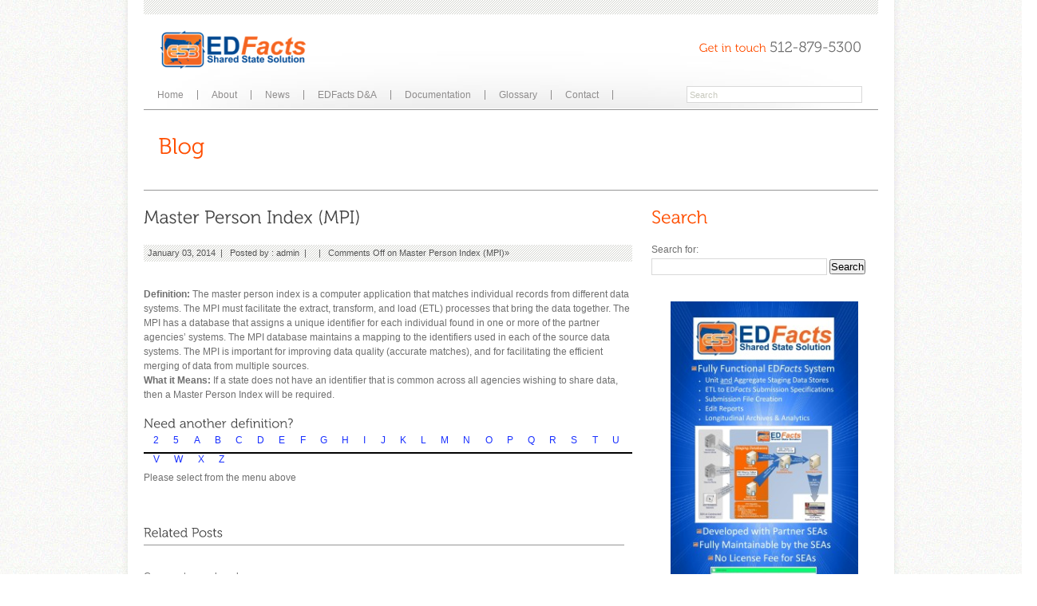

--- FILE ---
content_type: text/html; charset=UTF-8
request_url: http://www.es3facts.info/glossary/master-person-index-mpi/
body_size: 18451
content:
<!DOCTYPE html PUBLIC "-//W3C//DTD XHTML 1.0 Strict//EN" "http://www.w3.org/TR/xhtml1/DTD/xhtml1-strict.dtd">
<html lang="en-US">
<head>
<meta http-equiv="Content-Type" content="text/html; charset=UTF-8"  />
<title>Master Person Index (MPI)  - ES3Facts</title>
<meta name="generator" content="WordPress 4.7.3" />
<meta name="robots" content="follow, all" />
<link rel="alternate" type="application/rss+xml" title="ES3Facts RSS Feed" href="http://www.es3facts.info/feed/" />
<link rel="pingback" href="http://www.es3facts.info/xmlrpc.php" />
<link rel="shortcut icon" href="http://www.es3facts.info/wp-content/themes/agivee/images/favicon.ico"/>
<link rel='dns-prefetch' href='//s0.wp.com' />
<link rel='dns-prefetch' href='//s.w.org' />
<link rel="alternate" type="application/rss+xml" title="ES3Facts &raquo; Feed" href="http://www.es3facts.info/feed/" />
<link rel="alternate" type="application/rss+xml" title="ES3Facts &raquo; Comments Feed" href="http://www.es3facts.info/comments/feed/" />
		<script type="text/javascript">
			window._wpemojiSettings = {"baseUrl":"https:\/\/s.w.org\/images\/core\/emoji\/2.2.1\/72x72\/","ext":".png","svgUrl":"https:\/\/s.w.org\/images\/core\/emoji\/2.2.1\/svg\/","svgExt":".svg","source":{"concatemoji":"http:\/\/www.es3facts.info\/wp-includes\/js\/wp-emoji-release.min.js?ver=4.7.3"}};
			!function(a,b,c){function d(a){var b,c,d,e,f=String.fromCharCode;if(!k||!k.fillText)return!1;switch(k.clearRect(0,0,j.width,j.height),k.textBaseline="top",k.font="600 32px Arial",a){case"flag":return k.fillText(f(55356,56826,55356,56819),0,0),!(j.toDataURL().length<3e3)&&(k.clearRect(0,0,j.width,j.height),k.fillText(f(55356,57331,65039,8205,55356,57096),0,0),b=j.toDataURL(),k.clearRect(0,0,j.width,j.height),k.fillText(f(55356,57331,55356,57096),0,0),c=j.toDataURL(),b!==c);case"emoji4":return k.fillText(f(55357,56425,55356,57341,8205,55357,56507),0,0),d=j.toDataURL(),k.clearRect(0,0,j.width,j.height),k.fillText(f(55357,56425,55356,57341,55357,56507),0,0),e=j.toDataURL(),d!==e}return!1}function e(a){var c=b.createElement("script");c.src=a,c.defer=c.type="text/javascript",b.getElementsByTagName("head")[0].appendChild(c)}var f,g,h,i,j=b.createElement("canvas"),k=j.getContext&&j.getContext("2d");for(i=Array("flag","emoji4"),c.supports={everything:!0,everythingExceptFlag:!0},h=0;h<i.length;h++)c.supports[i[h]]=d(i[h]),c.supports.everything=c.supports.everything&&c.supports[i[h]],"flag"!==i[h]&&(c.supports.everythingExceptFlag=c.supports.everythingExceptFlag&&c.supports[i[h]]);c.supports.everythingExceptFlag=c.supports.everythingExceptFlag&&!c.supports.flag,c.DOMReady=!1,c.readyCallback=function(){c.DOMReady=!0},c.supports.everything||(g=function(){c.readyCallback()},b.addEventListener?(b.addEventListener("DOMContentLoaded",g,!1),a.addEventListener("load",g,!1)):(a.attachEvent("onload",g),b.attachEvent("onreadystatechange",function(){"complete"===b.readyState&&c.readyCallback()})),f=c.source||{},f.concatemoji?e(f.concatemoji):f.wpemoji&&f.twemoji&&(e(f.twemoji),e(f.wpemoji)))}(window,document,window._wpemojiSettings);
		</script>
		<style type="text/css">
img.wp-smiley,
img.emoji {
	display: inline !important;
	border: none !important;
	box-shadow: none !important;
	height: 1em !important;
	width: 1em !important;
	margin: 0 .07em !important;
	vertical-align: -0.1em !important;
	background: none !important;
	padding: 0 !important;
}
</style>
<link rel='stylesheet' id='agivee_css-css'  href='http://www.es3facts.info/wp-content/themes/agivee/style.css?ver=4.7.3' type='text/css' media='all' />
<link rel='stylesheet' id='agivee_ddsmoothmenu-css'  href='http://www.es3facts.info/wp-content/themes/agivee/css/ddsmoothmenu.css?ver=4.7.3' type='text/css' media='screen, all' />
<link rel='stylesheet' id='agivee_prettyPhoto-css'  href='http://www.es3facts.info/wp-content/themes/agivee/css/prettyPhoto.css?ver=4.7.3' type='text/css' media='screen, all' />
<link rel='stylesheet' id='wp-glossary-css-css'  href='http://www.es3facts.info/wp-content/plugins/wp-glossary/css/wp-glossary.css?ver=4.7.3' type='text/css' media='all' />
<link rel='stylesheet' id='wp-glossary-qtip-css-css'  href='http://www.es3facts.info/wp-content/plugins/wp-glossary/ext/jquery.qtip.css?ver=4.7.3' type='text/css' media='all' />
<link rel='stylesheet' id='jetpack_css-css'  href='http://www.es3facts.info/wp-content/plugins/jetpack/css/jetpack.css?ver=4.9' type='text/css' media='all' />
<script type='text/javascript' src='http://www.es3facts.info/wp-includes/js/jquery/jquery.js?ver=1.12.4'></script>
<script type='text/javascript' src='http://www.es3facts.info/wp-includes/js/jquery/jquery-migrate.min.js?ver=1.4.1'></script>
<script type='text/javascript'>
/* <![CDATA[ */
var related_posts_js_options = {"post_heading":"h4"};
/* ]]> */
</script>
<script type='text/javascript' src='http://www.es3facts.info/wp-content/plugins/jetpack/modules/related-posts/related-posts.js?ver=20150408'></script>
<link rel='https://api.w.org/' href='http://www.es3facts.info/wp-json/' />
<link rel="EditURI" type="application/rsd+xml" title="RSD" href="http://www.es3facts.info/xmlrpc.php?rsd" />
<link rel="wlwmanifest" type="application/wlwmanifest+xml" href="http://www.es3facts.info/wp-includes/wlwmanifest.xml" /> 
<link rel='prev' title='For-profit and nonprofit education management organizations (EMOs)' href='http://www.es3facts.info/glossary/for-profit-nonprofit-education-management-organizations-emos/' />
<link rel='next' title='Mobile Learning' href='http://www.es3facts.info/glossary/mobile-learning/' />
<meta name="generator" content="WordPress 4.7.3" />
<link rel="canonical" href="http://www.es3facts.info/glossary/master-person-index-mpi/" />
<link rel="alternate" type="application/json+oembed" href="http://www.es3facts.info/wp-json/oembed/1.0/embed?url=http%3A%2F%2Fwww.es3facts.info%2Fglossary%2Fmaster-person-index-mpi%2F" />
<link rel="alternate" type="text/xml+oembed" href="http://www.es3facts.info/wp-json/oembed/1.0/embed?url=http%3A%2F%2Fwww.es3facts.info%2Fglossary%2Fmaster-person-index-mpi%2F&#038;format=xml" />

<link rel='dns-prefetch' href='//v0.wordpress.com'>
<link rel='dns-prefetch' href='//i0.wp.com'>
<link rel='dns-prefetch' href='//i1.wp.com'>
<link rel='dns-prefetch' href='//i2.wp.com'>
<style type='text/css'>img#wpstats{display:none}</style><!-- Custom CSS -->
<style type="text/css">
body {background-image: url(http://www.es3facts.info/wp-content/themes/agivee/images/pattern/default.jpg); } body { background-color: #ffffff;}body, p, ul, ol, blockquote { color:#6f6f6f;font-size:12px;font-family: Arial, sans-serif;}
</style><meta name="title" content="Master Person Index (MPI) | ES3Facts" />
<meta name="description" content="&nbsp; Definition: The master person index is a computer application that matches individual records from different data systems. The MPI must facilitate the extract, transform, and load (ETL) processes that bring the data together. The MPI has a database that assigns a unique identifier for each individual found in one or more of the partner agencies’&hellip;" />

<!-- Jetpack Open Graph Tags -->
<meta property="og:type" content="article" />
<meta property="og:title" content="Master Person Index (MPI)" />
<meta property="og:url" content="http://www.es3facts.info/glossary/master-person-index-mpi/" />
<meta property="og:description" content="&nbsp; Definition: The master person index is a computer application that matches individual records from different data systems. The MPI must facilitate the extract, transform, and load (ETL) proc…" />
<meta property="article:published_time" content="2014-01-03T19:11:40+00:00" />
<meta property="article:modified_time" content="2014-01-03T19:11:40+00:00" />
<meta property="og:site_name" content="ES3Facts" />
<meta property="og:image" content="https://s0.wp.com/i/blank.jpg" />
<meta property="og:locale" content="en_US" />
<meta name="twitter:card" content="summary" />
<!--[if IE 6]>    
	<link href="http://www.es3facts.info/wp-content/themes/agivee/css/ie6.css" rel="stylesheet" type="text/css" />
    <script type="text/javascript" src="http://www.es3facts.info/wp-content/themes/agivee/js/DD_belatedPNG.js"></script>
	<script type="text/javascript"> 
	   DD_belatedPNG.fix('.page-container-inner');
     DD_belatedPNG.fix('#slideshow-navigation a');
     DD_belatedPNG.fix('#slideshow-navigation .activeSlide');
	   DD_belatedPNG.fix('img');	       
	</script>	
<![endif]-->
  <script type="text/javascript" src="http://www.es3facts.info/wp-content/themes/agivee/js/cufon-yui.js"></script>
    <script type="text/javascript" src="http://www.es3facts.info/wp-content/themes/agivee/js/fonts/Museo_300_300.font.js"></script>
  <script type="text/javascript">
      Cufon.replace('h1') ('h2') ('h3') ('h4') ('.phone') ('.textslide p') ('.pf-title')('.kwick_desc_title');
  </script>  

</head>
<body class="glossary-template-default single single-glossary postid-1117">
	<div id="page-container">
    	<div class="page-container-inner">
            <div class="frame">
            <!-- BEGIN HEADER -->
            <div id="header">
            	<div id="top-header">
                	<div class="logo">
    							     								<a href="http://www.es3facts.info"><img src="http://www.es3facts.info/wp-content/uploads/2015/03/ES3Factswithesplogo17.png" alt="" /></a>								
                  </div>
                	                     <div class="phone"><span class="phone-get">Get in touch </span>512-879-5300</div>
                </div>
                <div id="bottom-header">
                	<div id="nav-menu">
                    <div id="smoothmenu1" class="ddsmoothmenu">
                    <ul id="menu-main-menu" class=""><li id="menu-item-1838" class="menu-item menu-item-type-custom menu-item-object-custom menu-item-home menu-item-1838"><a href="http://www.es3facts.info/">Home</a></li>
<li id="menu-item-1842" class="menu-item menu-item-type-post_type menu-item-object-page menu-item-has-children menu-item-1842"><a href="http://www.es3facts.info/about-2/">About</a>
<ul class="sub-menu">
	<li id="menu-item-1844" class="menu-item menu-item-type-post_type menu-item-object-page menu-item-1844"><a href="http://www.es3facts.info/management-team/">Support Team</a></li>
</ul>
</li>
<li id="menu-item-1843" class="menu-item menu-item-type-post_type menu-item-object-page menu-item-1843"><a href="http://www.es3facts.info/news/">News</a></li>
<li id="menu-item-1977" class="menu-item menu-item-type-post_type menu-item-object-page menu-item-1977"><a href="http://www.es3facts.info/edfacts-da/">EDFacts D&#038;A</a></li>
<li id="menu-item-1849" class="menu-item menu-item-type-post_type menu-item-object-page menu-item-1849"><a href="http://www.es3facts.info/library/">Documentation</a></li>
<li id="menu-item-1912" class="menu-item menu-item-type-post_type menu-item-object-page menu-item-1912"><a href="http://www.es3facts.info/glossary-a-to-z/">Glossary</a></li>
<li id="menu-item-1840" class="menu-item menu-item-type-post_type menu-item-object-page menu-item-1840"><a href="http://www.es3facts.info/contact/">Contact</a></li>
</ul>                          	
                    </div>                              
                 </div><!-- end of nav -->
                  <div id="search-box">
                      <form method="get" id="search" action="http://www.es3facts.info/" >
                        <p><input type="text" name="s" id="s" value="Search" onblur="if (this.value == ''){this.value = 'Search'; }" onfocus="if (this.value == 'Search') {this.value = ''; }"  />&nbsp;
                        <input type="submit" class="go" value="" />
                        </p>                	
                      </form>
                  </div><!-- end of search-box -->                    
                </div>
            </div>
            <!-- END OF HEADER -->
                        
            <!-- BEGIN PAGE TITLE -->
             <div id="page-title">              
                               <div class="title"><!-- your title page -->
                  	 <h1>Blog</h1>
                  </div>
                                    	  		     </div>            
            <!-- END OF PAGE TITLE -->
            
            <!-- BEGIN CONTENT -->
            <div id="content-inner">
               	<div id="content-left">
                     <div class="maincontent">
                        
                          <h2>Master Person Index (MPI)</h2>
                          <div class="blog-post">      
                          <div class="blog-posted-inner">
                          January 03, 2014&nbsp; | &nbsp; Posted by : <a href="http://www.es3facts.info/author/admin/" title="Posts by admin" rel="author">admin</a>&nbsp; | &nbsp;  &nbsp; | &nbsp;  <span>Comments Off<span class="screen-reader-text"> on Master Person Index (MPI)</span></span>&raquo;
                          </div>                         
                          <p>&nbsp;</p>
<p><strong>Definition: </strong>The master person index is a computer application that matches individual records from different data systems. The MPI must facilitate the extract, transform, and load (ETL) processes that bring the data together. The MPI has a database that assigns a unique identifier for each individual found in one or more of the partner agencies’ systems. The MPI database maintains a mapping to the identifiers used in each of the source data systems. The MPI is important for improving data quality (accurate matches), and for facilitating the efficient merging of data from multiple sources.</p>
<p><strong>What it Means:</strong> If a state does not have an identifier that is common across all agencies wishing to share data, then a Master Person Index will be required.</p>
<p>&nbsp;</p>
<h4>Need another definition?</h4>
<h4></h4>
<div class="glossary-atoz-wrapper">
<ul class="glossary-menu-atoz">
<li class="glossary-menu-item atoz-menu-2 atoz-clickable atozmenu-off" title="Terms: 1"  data-alpha="2"><a href="#2">2</a></li>
<li class="glossary-menu-item atoz-menu-5 atoz-clickable atozmenu-off" title="Terms: 1"  data-alpha="5"><a href="#5">5</a></li>
<li class="glossary-menu-item atoz-menu-a atoz-clickable atozmenu-off" title="Terms: 37"  data-alpha="a"><a href="#a">A</a></li>
<li class="glossary-menu-item atoz-menu-b atoz-clickable atozmenu-off" title="Terms: 19"  data-alpha="b"><a href="#b">B</a></li>
<li class="glossary-menu-item atoz-menu-c atoz-clickable atozmenu-off" title="Terms: 53"  data-alpha="c"><a href="#c">C</a></li>
<li class="glossary-menu-item atoz-menu-d atoz-clickable atozmenu-off" title="Terms: 51"  data-alpha="d"><a href="#d">D</a></li>
<li class="glossary-menu-item atoz-menu-e atoz-clickable atozmenu-off" title="Terms: 31"  data-alpha="e"><a href="#e">E</a></li>
<li class="glossary-menu-item atoz-menu-f atoz-clickable atozmenu-off" title="Terms: 20"  data-alpha="f"><a href="#f">F</a></li>
<li class="glossary-menu-item atoz-menu-g atoz-clickable atozmenu-off" title="Terms: 11"  data-alpha="g"><a href="#g">G</a></li>
<li class="glossary-menu-item atoz-menu-h atoz-clickable atozmenu-off" title="Terms: 11"  data-alpha="h"><a href="#h">H</a></li>
<li class="glossary-menu-item atoz-menu-i atoz-clickable atozmenu-off" title="Terms: 31"  data-alpha="i"><a href="#i">I</a></li>
<li class="glossary-menu-item atoz-menu-j atoz-clickable atozmenu-off" title="Terms: 4"  data-alpha="j"><a href="#j">J</a></li>
<li class="glossary-menu-item atoz-menu-k atoz-clickable atozmenu-off" title="Terms: 7"  data-alpha="k"><a href="#k">K</a></li>
<li class="glossary-menu-item atoz-menu-l atoz-clickable atozmenu-off" title="Terms: 26"  data-alpha="l"><a href="#l">L</a></li>
<li class="glossary-menu-item atoz-menu-m atoz-clickable atozmenu-off" title="Terms: 30"  data-alpha="m"><a href="#m">M</a></li>
<li class="glossary-menu-item atoz-menu-n atoz-clickable atozmenu-off" title="Terms: 24"  data-alpha="n"><a href="#n">N</a></li>
<li class="glossary-menu-item atoz-menu-o atoz-clickable atozmenu-off" title="Terms: 21"  data-alpha="o"><a href="#o">O</a></li>
<li class="glossary-menu-item atoz-menu-p atoz-clickable atozmenu-off" title="Terms: 40"  data-alpha="p"><a href="#p">P</a></li>
<li class="glossary-menu-item atoz-menu-q atoz-clickable atozmenu-off" title="Terms: 4"  data-alpha="q"><a href="#q">Q</a></li>
<li class="glossary-menu-item atoz-menu-r atoz-clickable atozmenu-off" title="Terms: 35"  data-alpha="r"><a href="#r">R</a></li>
<li class="glossary-menu-item atoz-menu-s atoz-clickable atozmenu-off" title="Terms: 77"  data-alpha="s"><a href="#s">S</a></li>
<li class="glossary-menu-item atoz-menu-t atoz-clickable atozmenu-off" title="Terms: 27"  data-alpha="t"><a href="#t">T</a></li>
<li class="glossary-menu-item atoz-menu-u atoz-clickable atozmenu-off" title="Terms: 11"  data-alpha="u"><a href="#u">U</a></li>
<li class="glossary-menu-item atoz-menu-v atoz-clickable atozmenu-off" title="Terms: 14"  data-alpha="v"><a href="#v">V</a></li>
<li class="glossary-menu-item atoz-menu-w atoz-clickable atozmenu-off" title="Terms: 18"  data-alpha="w"><a href="#w">W</a></li>
<li class="glossary-menu-item atoz-menu-x atoz-clickable atozmenu-off" title="Terms: 4"  data-alpha="x"><a href="#x">X</a></li>
<li class="glossary-menu-item atoz-menu-z atoz-clickable atozmenu-off" title="Terms: 4"  data-alpha="z"><a href="#z">Z</a></li>
</ul>
<div style="clear: both;"></div>
<div class="wpg-please-select">
<p>Please select from the menu above</p>
</div>
<div style="clear: both;"></div>
<div class="glossary-atoz-wrapper">
<ul class="glossary-atoz glossary-atoz-2 atozitems-off">
<li class="glossary-item atoz-li atoz-li-2"><a href="http://www.es3facts.info/glossary/21st-century-skills/" title="21st Century Skills" >21st Century Skills</a></li>
</ul>
<ul class="glossary-atoz glossary-atoz-5 atozitems-off">
<li class="glossary-item atoz-li atoz-li-5"><a href="http://www.es3facts.info/glossary/508-compliance/" title="508 Compliance" >508 Compliance</a></li>
</ul>
<ul class="glossary-atoz glossary-atoz-a atozitems-off">
<li class="glossary-item atoz-li atoz-li-a"><a href="http://www.es3facts.info/glossary/a-v/" title="A-V" >A-V</a></li>
<li class="glossary-item atoz-li atoz-li-a"><a href="http://www.es3facts.info/glossary/abstract/" title="Abstract" >Abstract</a></li>
<li class="glossary-item atoz-li atoz-li-a"><a href="http://www.es3facts.info/glossary/acceptable-policy/" title="Acceptable Use Policy" >Acceptable Use Policy</a></li>
<li class="glossary-item atoz-li atoz-li-a"><a href="http://www.es3facts.info/glossary/account/" title="Account Name" >Account Name</a></li>
<li class="glossary-item atoz-li atoz-li-a"><a href="http://www.es3facts.info/glossary/accountability-reports/" title="Accountability Reports" >Accountability Reports</a></li>
<li class="glossary-item atoz-li atoz-li-a"><a href="http://www.es3facts.info/glossary/action-reports/" title="Action Reports" >Action Reports</a></li>
<li class="glossary-item atoz-li atoz-li-a"><a href="http://www.es3facts.info/glossary/actionable-data/" title="Actionable Data" >Actionable Data</a></li>
<li class="glossary-item atoz-li atoz-li-a"><a href="http://www.es3facts.info/glossary/active/" title="Active Only" >Active Only</a></li>
<li class="glossary-item atoz-li atoz-li-a"><a href="http://www.es3facts.info/glossary/ad-hoc-query/" title="Ad Hoc Query" >Ad Hoc Query</a></li>
<li class="glossary-item atoz-li atoz-li-a"><a href="http://www.es3facts.info/glossary/administration-manual/" title="Administration Manual" >Administration Manual</a></li>
<li class="glossary-item atoz-li atoz-li-a"><a href="http://www.es3facts.info/glossary/administrator-security-role/" title="Administrator Security Role" >Administrator Security Role</a></li>
<li class="glossary-item atoz-li atoz-li-a"><a href="http://www.es3facts.info/glossary/adware/" title="Adware" >Adware</a></li>
<li class="glossary-item atoz-li atoz-li-a"><a href="http://www.es3facts.info/glossary/action-review/" title="After Action Review" >After Action Review</a></li>
<li class="glossary-item atoz-li atoz-li-a"><a href="http://www.es3facts.info/glossary/agent/" title="Agent" >Agent</a></li>
<li class="glossary-item atoz-li atoz-li-a"><a href="http://www.es3facts.info/glossary/algorithm/" title="Algorithm" >Algorithm</a></li>
<li class="glossary-item atoz-li atoz-li-a"><a href="http://www.es3facts.info/glossary/american-productivity-quality-center-apqc/" title="American Productivity and Quality Center (APQC)" >American Productivity and Quality Center (APQC)</a></li>
<li class="glossary-item atoz-li atoz-li-a"><a href="http://www.es3facts.info/glossary/anti-adware/" title="Anti-Adware" >Anti-Adware</a></li>
<li class="glossary-item atoz-li atoz-li-a"><a href="http://www.es3facts.info/glossary/anti-spyware/" title="Anti-Spyware" >Anti-Spyware</a></li>
<li class="glossary-item atoz-li atoz-li-a"><a href="http://www.es3facts.info/glossary/anti-virus-software/" title="Anti-Virus Software" >Anti-Virus Software</a></li>
<li class="glossary-item atoz-li atoz-li-a"><a href="http://www.es3facts.info/glossary/api-application-programming-interface/" title="API (Application Programming Interface)" >API (Application Programming Interface)</a></li>
<li class="glossary-item atoz-li atoz-li-a"><a href="http://www.es3facts.info/glossary/application/" title="Application" >Application</a></li>
<li class="glossary-item atoz-li atoz-li-a"><a href="http://www.es3facts.info/glossary/application-layer/" title="Application Layer" >Application Layer</a></li>
<li class="glossary-item atoz-li atoz-li-a"><a href="http://www.es3facts.info/glossary/ascii/" title="ASCII" >ASCII</a></li>
<li class="glossary-item atoz-li atoz-li-a"><a href="http://www.es3facts.info/glossary/asp-application-service-provider/" title="ASP (Application Service Provider)" >ASP (Application Service Provider)</a></li>
<li class="glossary-item atoz-li atoz-li-a"><a href="http://www.es3facts.info/glossary/assessment/" title="Assessment" >Assessment</a></li>
<li class="glossary-item atoz-li atoz-li-a"><a href="http://www.es3facts.info/glossary/link/" title="Associated Link" >Associated Link</a></li>
<li class="glossary-item atoz-li atoz-li-a"><a href="http://www.es3facts.info/glossary/asynchronous/" title="Asynchronous" >Asynchronous</a></li>
<li class="glossary-item atoz-li atoz-li-a"><a href="http://www.es3facts.info/glossary/atm/" title="ATM" >ATM</a></li>
<li class="glossary-item atoz-li atoz-li-a"><a href="http://www.es3facts.info/glossary/atomic/" title="Atomic" >Atomic</a></li>
<li class="glossary-item atoz-li atoz-li-a"><a href="http://www.es3facts.info/glossary/attribute/" title="Attribute" >Attribute</a></li>
<li class="glossary-item atoz-li atoz-li-a"><a href="http://www.es3facts.info/glossary/audit-report/" title="Audit Report" >Audit Report</a></li>
<li class="glossary-item atoz-li atoz-li-a"><a href="http://www.es3facts.info/glossary/audit-trail/" title="Audit Trail" >Audit Trail</a></li>
<li class="glossary-item atoz-li atoz-li-a"><a href="http://www.es3facts.info/glossary/authentication/" title="Authentication" >Authentication</a></li>
<li class="glossary-item atoz-li atoz-li-a"><a href="http://www.es3facts.info/glossary/authoritative-data-source/" title="Authoritative Data Source" >Authoritative Data Source</a></li>
<li class="glossary-item atoz-li atoz-li-a"><a href="http://www.es3facts.info/glossary/authoritative-provider/" title="Authoritative Provider" >Authoritative Provider</a></li>
<li class="glossary-item atoz-li atoz-li-a"><a href="http://www.es3facts.info/glossary/authorization/" title="Authorization" >Authorization</a></li>
<li class="glossary-item atoz-li atoz-li-a"><a href="http://www.es3facts.info/glossary/ayp-adequate-yearly-progress/" title="AYP (Adequate Yearly Progress)" >AYP (Adequate Yearly Progress)</a></li>
</ul>
<ul class="glossary-atoz glossary-atoz-b atozitems-off">
<li class="glossary-item atoz-li atoz-li-b"><a href="http://www.es3facts.info/glossary/office/" title="Back Office" >Back Office</a></li>
<li class="glossary-item atoz-li atoz-li-b"><a href="http://www.es3facts.info/glossary/back-up/" title="Back-Up" >Back-Up</a></li>
<li class="glossary-item atoz-li atoz-li-b"><a href="http://www.es3facts.info/glossary/balanced-scorecard/" title="Balanced Scorecard" >Balanced Scorecard</a></li>
<li class="glossary-item atoz-li atoz-li-b"><a href="http://www.es3facts.info/glossary/bandwidth/" title="Bandwidth" >Bandwidth</a></li>
<li class="glossary-item atoz-li atoz-li-b"><a href="http://www.es3facts.info/glossary/batch/" title="Batch" >Batch</a></li>
<li class="glossary-item atoz-li atoz-li-b"><a href="http://www.es3facts.info/glossary/beta-testing/" title="Beta Testing" >Beta Testing</a></li>
<li class="glossary-item atoz-li atoz-li-b"><a href="http://www.es3facts.info/glossary/bi-business-intelligence/" title="BI (Business Intelligence)" >BI (Business Intelligence)</a></li>
<li class="glossary-item atoz-li atoz-li-b"><a href="http://www.es3facts.info/glossary/big-data/" title="Big Data" >Big Data</a></li>
<li class="glossary-item atoz-li atoz-li-b"><a href="http://www.es3facts.info/glossary/bios/" title="BIOS" >BIOS</a></li>
<li class="glossary-item atoz-li atoz-li-b"><a href="http://www.es3facts.info/glossary/bits-or-bps/" title="Bits Per Second (or bps)" >Bits Per Second (or bps)</a></li>
<li class="glossary-item atoz-li atoz-li-b"><a href="http://www.es3facts.info/glossary/blog/" title="Blog" >Blog</a></li>
<li class="glossary-item atoz-li atoz-li-b"><a href="http://www.es3facts.info/glossary/bluetooth/" title="Bluetooth" >Bluetooth</a></li>
<li class="glossary-item atoz-li atoz-li-b"><a href="http://www.es3facts.info/glossary/boolean-data/" title="Boolean Data" >Boolean Data</a></li>
<li class="glossary-item atoz-li atoz-li-b"><a href="http://www.es3facts.info/glossary/bread-crumbs/" title="Bread Crumbs" >Bread Crumbs</a></li>
<li class="glossary-item atoz-li atoz-li-b"><a href="http://www.es3facts.info/glossary/broadband/" title="Broadband" >Broadband</a></li>
<li class="glossary-item atoz-li atoz-li-b"><a href="http://www.es3facts.info/glossary/browser-or-web-browser/" title="Browser (or Web browser)" >Browser (or Web browser)</a></li>
<li class="glossary-item atoz-li atoz-li-b"><a href="http://www.es3facts.info/glossary/business-continuation-plan/" title="Business Continuation Plan" >Business Continuation Plan</a></li>
<li class="glossary-item atoz-li atoz-li-b"><a href="http://www.es3facts.info/glossary/business-rule-logic/" title="Business Rule Logic" >Business Rule Logic</a></li>
<li class="glossary-item atoz-li atoz-li-b"><a href="http://www.es3facts.info/glossary/business-rules/" title="Business Rules" >Business Rules</a></li>
</ul>
<ul class="glossary-atoz glossary-atoz-c atozitems-off">
<li class="glossary-item atoz-li atoz-li-c"><a href="http://www.es3facts.info/glossary/cable-categories/" title="Cable Categories" >Cable Categories</a></li>
<li class="glossary-item atoz-li atoz-li-c"><a href="http://www.es3facts.info/glossary/cache/" title="Cache" >Cache</a></li>
<li class="glossary-item atoz-li atoz-li-c"><a href="http://www.es3facts.info/glossary/cad/" title="CAD" >CAD</a></li>
<li class="glossary-item atoz-li atoz-li-c"><a href="http://www.es3facts.info/glossary/cd-rom/" title="CD-ROM" >CD-ROM</a></li>
<li class="glossary-item atoz-li atoz-li-c"><a href="http://www.es3facts.info/glossary/cd-rw/" title="CD-RW" >CD-RW</a></li>
<li class="glossary-item atoz-li atoz-li-c"><a href="http://www.es3facts.info/glossary/certification/" title="Certification" >Certification</a></li>
<li class="glossary-item atoz-li atoz-li-c"><a href="http://www.es3facts.info/glossary/certify/" title="Certify" >Certify</a></li>
<li class="glossary-item atoz-li atoz-li-c"><a href="http://www.es3facts.info/glossary/change-data-capture-cdc/" title="Change Data Capture (CDC)" >Change Data Capture (CDC)</a></li>
<li class="glossary-item atoz-li atoz-li-c"><a href="http://www.es3facts.info/glossary/change-implications/" title="Change Implications" >Change Implications</a></li>
<li class="glossary-item atoz-li atoz-li-c"><a href="http://www.es3facts.info/glossary/change-order/" title="Change Order" >Change Order</a></li>
<li class="glossary-item atoz-li atoz-li-c"><a href="http://www.es3facts.info/glossary/change-type/" title="Change Type" >Change Type</a></li>
<li class="glossary-item atoz-li atoz-li-c"><a href="http://www.es3facts.info/glossary/choreography/" title="Choreography" >Choreography</a></li>
<li class="glossary-item atoz-li atoz-li-c"><a href="http://www.es3facts.info/glossary/chromebook/" title="Chromebook" >Chromebook</a></li>
<li class="glossary-item atoz-li atoz-li-c"><a href="http://www.es3facts.info/glossary/clientserver/" title="Client/Server" >Client/Server</a></li>
<li class="glossary-item atoz-li atoz-li-c"><a href="http://www.es3facts.info/glossary/cloud/" title="Cloud" >Cloud</a></li>
<li class="glossary-item atoz-li atoz-li-c"><a href="http://www.es3facts.info/glossary/cobol/" title="COBOL" >COBOL</a></li>
<li class="glossary-item atoz-li atoz-li-c"><a href="http://www.es3facts.info/glossary/code/" title="Code" >Code</a></li>
<li class="glossary-item atoz-li atoz-li-c"><a href="http://www.es3facts.info/glossary/collection/" title="Collection" >Collection</a></li>
<li class="glossary-item atoz-li atoz-li-c"><a href="http://www.es3facts.info/glossary/collection-burden/" title="Collection Burden" >Collection Burden</a></li>
<li class="glossary-item atoz-li atoz-li-c"><a href="http://www.es3facts.info/glossary/collection-item/" title="Collection Item" >Collection Item</a></li>
<li class="glossary-item atoz-li atoz-li-c"><a href="http://www.es3facts.info/glossary/colelction-method/" title="Collection Method" >Collection Method</a></li>
<li class="glossary-item atoz-li atoz-li-c"><a href="http://www.es3facts.info/glossary/collection-2/" title="Collection Name" >Collection Name</a></li>
<li class="glossary-item atoz-li atoz-li-c"><a href="http://www.es3facts.info/glossary/collection-number/" title="Collection Number" >Collection Number</a></li>
<li class="glossary-item atoz-li atoz-li-c"><a href="http://www.es3facts.info/glossary/collection-set/" title="Collection Set" >Collection Set</a></li>
<li class="glossary-item atoz-li atoz-li-c"><a href="http://www.es3facts.info/glossary/collection-type/" title="Collection Type" >Collection Type</a></li>
<li class="glossary-item atoz-li atoz-li-c"><a href="http://www.es3facts.info/glossary/collection-window-closing-date/" title="Collection Window Closing Date" >Collection Window Closing Date</a></li>
<li class="glossary-item atoz-li atoz-li-c"><a href="http://www.es3facts.info/glossary/collection-window-opening-date/" title="Collection Window Opening Date" >Collection Window Opening Date</a></li>
<li class="glossary-item atoz-li atoz-li-c"><a href="http://www.es3facts.info/glossary/column/" title="Column" >Column</a></li>
<li class="glossary-item atoz-li atoz-li-c"><a href="http://www.es3facts.info/glossary/column-description/" title="Column Description" >Column Description</a></li>
<li class="glossary-item atoz-li atoz-li-c"><a href="http://www.es3facts.info/glossary/column-format/" title="Column Format" >Column Format</a></li>
<li class="glossary-item atoz-li atoz-li-c"><a href="http://www.es3facts.info/glossary/committee/" title="Committee" >Committee</a></li>
<li class="glossary-item atoz-li atoz-li-c"><a href="http://www.es3facts.info/glossary/common-core-state-standards/" title="Common Core State Standards" >Common Core State Standards</a></li>
<li class="glossary-item atoz-li atoz-li-c"><a href="http://www.es3facts.info/glossary/common-data-definition/" title="Common Data Definition" >Common Data Definition</a></li>
<li class="glossary-item atoz-li atoz-li-c"><a href="http://www.es3facts.info/glossary/common-elements/" title="Common Elements" >Common Elements</a></li>
<li class="glossary-item atoz-li atoz-li-c"><a href="http://www.es3facts.info/glossary/community-interest/" title="Community of Interest" >Community of Interest</a></li>
<li class="glossary-item atoz-li atoz-li-c"><a href="http://www.es3facts.info/glossary/community-practice/" title="Community of Practice" >Community of Practice</a></li>
<li class="glossary-item atoz-li atoz-li-c"><a href="http://www.es3facts.info/glossary/compliance-report/" title="Compliance Report" >Compliance Report</a></li>
<li class="glossary-item atoz-li atoz-li-c"><a href="http://www.es3facts.info/glossary/computer-security/" title="Computer Security" >Computer Security</a></li>
<li class="glossary-item atoz-li atoz-li-c"><a href="http://www.es3facts.info/glossary/confidential-data/" title="Confidential Data" >Confidential Data</a></li>
<li class="glossary-item atoz-li atoz-li-c"><a href="http://www.es3facts.info/glossary/confidentiality/" title="Confidentiality" >Confidentiality</a></li>
<li class="glossary-item atoz-li atoz-li-c"><a href="http://www.es3facts.info/glossary/cots-commercial-off-the-shelf/" title="COTS (Commercial Off-the-Shelf)" >COTS (Commercial Off-the-Shelf)</a></li>
<li class="glossary-item atoz-li atoz-li-c"><a href="http://www.es3facts.info/glossary/coursewalk/" title="CourseWalk" >CourseWalk</a></li>
<li class="glossary-item atoz-li atoz-li-c"><a href="http://www.es3facts.info/glossary/coverage-period-date/" title="Coverage Period End Date" >Coverage Period End Date</a></li>
<li class="glossary-item atoz-li atoz-li-c"><a href="http://www.es3facts.info/glossary/coverage-period-start-date/" title="Coverage Period Start Date" >Coverage Period Start Date</a></li>
<li class="glossary-item atoz-li atoz-li-c"><a href="http://www.es3facts.info/glossary/crm-customer-relationship-management/" title="CRM (Customer Relationship Management)" >CRM (Customer Relationship Management)</a></li>
<li class="glossary-item atoz-li atoz-li-c"><a href="http://www.es3facts.info/glossary/cross-collection-clean-up-window-closing-date/" title="Cross-Collection Clean-Up Window Closing Date" >Cross-Collection Clean-Up Window Closing Date</a></li>
<li class="glossary-item atoz-li atoz-li-c"><a href="http://www.es3facts.info/glossary/cross-collection-clean-up-window-opening-date/" title="Cross-Collection Clean-Up Window Opening Date" >Cross-Collection Clean-Up Window Opening Date</a></li>
<li class="glossary-item atoz-li atoz-li-c"><a href="http://www.es3facts.info/glossary/crosswalk/" title="Crosswalk" >Crosswalk</a></li>
<li class="glossary-item atoz-li atoz-li-c"><a href="http://www.es3facts.info/glossary/crosswalking/" title="Crosswalking" >Crosswalking</a></li>
<li class="glossary-item atoz-li atoz-li-c"><a href="http://www.es3facts.info/glossary/csv-comma-separated-value/" title="CSV (Comma Separated Value)" >CSV (Comma Separated Value)</a></li>
<li class="glossary-item atoz-li atoz-li-c"><a href="http://www.es3facts.info/glossary/curriculum/" title="Curriculum" >Curriculum</a></li>
<li class="glossary-item atoz-li atoz-li-c"><a href="http://www.es3facts.info/glossary/cyber-safety/" title="Cyber-Safety" >Cyber-Safety</a></li>
<li class="glossary-item atoz-li atoz-li-c"><a href="http://www.es3facts.info/glossary/cycle-time/" title="Cycle Time" >Cycle Time</a></li>
</ul>
<ul class="glossary-atoz glossary-atoz-d atozitems-off">
<li class="glossary-item atoz-li atoz-li-d"><a href="http://www.es3facts.info/glossary/d3m-data-driven-decision-making/" title="D3M (Data-Driven Decision Making)" >D3M (Data-Driven Decision Making)</a></li>
<li class="glossary-item atoz-li atoz-li-d"><a href="http://www.es3facts.info/glossary/d3m-framework/" title="D3M Framework" >D3M Framework</a></li>
<li class="glossary-item atoz-li atoz-li-d"><a href="http://www.es3facts.info/glossary/dashboard/" title="Dashboard" >Dashboard</a></li>
<li class="glossary-item atoz-li atoz-li-d"><a href="http://www.es3facts.info/glossary/data-access-management-policy/" title="Data Access And Management Policy" >Data Access And Management Policy</a></li>
<li class="glossary-item atoz-li atoz-li-d"><a href="http://www.es3facts.info/glossary/data-architecture/" title="Data Architecture" >Data Architecture</a></li>
<li class="glossary-item atoz-li atoz-li-d"><a href="http://www.es3facts.info/glossary/data-backup/" title="Data Backup" >Data Backup</a></li>
<li class="glossary-item atoz-li atoz-li-d"><a href="http://www.es3facts.info/glossary/data-dictionary/" title="Data Dictionary" >Data Dictionary</a></li>
<li class="glossary-item atoz-li atoz-li-d"><a href="http://www.es3facts.info/glossary/data-governance-2/" title="Data Governance" >Data Governance</a></li>
<li class="glossary-item atoz-li atoz-li-d"><a href="http://www.es3facts.info/glossary/data-governance/" title="Data Governance" >Data Governance</a></li>
<li class="glossary-item atoz-li atoz-li-d"><a href="http://www.es3facts.info/glossary/data-grid-view/" title="Data Grid View" >Data Grid View</a></li>
<li class="glossary-item atoz-li atoz-li-d"><a href="http://www.es3facts.info/glossary/data-length/" title="Data Length" >Data Length</a></li>
<li class="glossary-item atoz-li atoz-li-d"><a href="http://www.es3facts.info/glossary/data-management/" title="Data Management" >Data Management</a></li>
<li class="glossary-item atoz-li atoz-li-d"><a href="http://www.es3facts.info/glossary/data-manipulation-language/" title="Data Manipulation Language (DML)" >Data Manipulation Language (DML)</a></li>
<li class="glossary-item atoz-li atoz-li-d"><a href="http://www.es3facts.info/glossary/data-model/" title="Data Model" >Data Model</a></li>
<li class="glossary-item atoz-li atoz-li-d"><a href="http://www.es3facts.info/glossary/data-object/" title="Data Object" >Data Object</a></li>
<li class="glossary-item atoz-li atoz-li-d"><a href="http://www.es3facts.info/glossary/data-quality/" title="Data Quality" >Data Quality</a></li>
<li class="glossary-item atoz-li atoz-li-d"><a href="http://www.es3facts.info/glossary/data-quality-rules/" title="Data Quality Rules" >Data Quality Rules</a></li>
<li class="glossary-item atoz-li atoz-li-d"><a href="http://www.es3facts.info/glossary/data-source/" title="Data Source" >Data Source</a></li>
<li class="glossary-item atoz-li atoz-li-d"><a href="http://www.es3facts.info/glossary/data-steward/" title="Data Steward" >Data Steward</a></li>
<li class="glossary-item atoz-li atoz-li-d"><a href="http://www.es3facts.info/glossary/data-store-database-data-warehouse-data-mart-anaylsis-database/" title="Data Store, Database, Data Warehouse, Data Mart, Anaylsis Database" >Data Store, Database, Data Warehouse, Data Mart, Anaylsis Database</a></li>
<li class="glossary-item atoz-li atoz-li-d"><a href="http://www.es3facts.info/glossary/data-type/" title="Data Type" >Data Type</a></li>
<li class="glossary-item atoz-li atoz-li-d"><a href="http://www.es3facts.info/glossary/database/" title="Database" >Database</a></li>
<li class="glossary-item atoz-li atoz-li-d"><a href="http://www.es3facts.info/glossary/database-software-title/" title="Database Software Title" >Database Software Title</a></li>
<li class="glossary-item atoz-li atoz-li-d"><a href="http://www.es3facts.info/glossary/database-software-version/" title="Database Software Version" >Database Software Version</a></li>
<li class="glossary-item atoz-li atoz-li-d"><a href="http://www.es3facts.info/glossary/databaseinstance/" title="Database/Instance Name" >Database/Instance Name</a></li>
<li class="glossary-item atoz-li atoz-li-d"><a href="http://www.es3facts.info/glossary/dataspecs-3/" title="DataSpecs" >DataSpecs</a></li>
<li class="glossary-item atoz-li atoz-li-d"><a href="http://www.es3facts.info/glossary/dba-database-administrator/" title="DBA (Database Administrator)" >DBA (Database Administrator)</a></li>
<li class="glossary-item atoz-li atoz-li-d"><a href="http://www.es3facts.info/glossary/dbms-database-management-system/" title="DBMS (Database Management System)" >DBMS (Database Management System)</a></li>
<li class="glossary-item atoz-li atoz-li-d"><a href="http://www.es3facts.info/glossary/decision-dupport-system/" title="Decision Dupport System" >Decision Dupport System</a></li>
<li class="glossary-item atoz-li atoz-li-d"><a href="http://www.es3facts.info/glossary/default/" title="Default Value" >Default Value</a></li>
<li class="glossary-item atoz-li atoz-li-d"><a href="http://www.es3facts.info/glossary/detail-level/" title="Detail Level" >Detail Level</a></li>
<li class="glossary-item atoz-li atoz-li-d"><a href="http://www.es3facts.info/glossary/dhcp/" title="DHCP" >DHCP</a></li>
<li class="glossary-item atoz-li atoz-li-d"><a href="http://www.es3facts.info/glossary/dial-up-service/" title="Dial-Up Service" >Dial-Up Service</a></li>
<li class="glossary-item atoz-li atoz-li-d"><a href="http://www.es3facts.info/glossary/dictionary-element/" title="Dictionary Element" >Dictionary Element</a></li>
<li class="glossary-item atoz-li atoz-li-d"><a href="http://www.es3facts.info/glossary/digital/" title="Digital" >Digital</a></li>
<li class="glossary-item atoz-li atoz-li-d"><a href="http://www.es3facts.info/glossary/dimm/" title="DIMM" >DIMM</a></li>
<li class="glossary-item atoz-li atoz-li-d"><a href="http://www.es3facts.info/glossary/directory-service/" title="Directory Service" >Directory Service</a></li>
<li class="glossary-item atoz-li atoz-li-d"><a href="http://www.es3facts.info/glossary/disaster-prevention-recovery/" title="Disaster Prevention and Recovery" >Disaster Prevention and Recovery</a></li>
<li class="glossary-item atoz-li atoz-li-d"><a href="http://www.es3facts.info/glossary/display/" title="Display Name" >Display Name</a></li>
<li class="glossary-item atoz-li atoz-li-d"><a href="http://www.es3facts.info/glossary/distance-learning/" title="Distance Learning" >Distance Learning</a></li>
<li class="glossary-item atoz-li atoz-li-d"><a href="http://www.es3facts.info/glossary/domain-service/" title="Domain Name Service" >Domain Name Service</a></li>
<li class="glossary-item atoz-li atoz-li-d"><a href="http://www.es3facts.info/glossary/dos/" title="DOS" >DOS</a></li>
<li class="glossary-item atoz-li atoz-li-d"><a href="http://www.es3facts.info/glossary/download/" title="Download" >Download</a></li>
<li class="glossary-item atoz-li atoz-li-d"><a href="http://www.es3facts.info/glossary/dpi/" title="DPI" >DPI</a></li>
<li class="glossary-item atoz-li atoz-li-d"><a href="http://www.es3facts.info/glossary/dsl/" title="DSL" >DSL</a></li>
<li class="glossary-item atoz-li atoz-li-d"><a href="http://www.es3facts.info/glossary/due-date/" title="Due Date" >Due Date</a></li>
<li class="glossary-item atoz-li atoz-li-d"><a href="http://www.es3facts.info/glossary/dv-tape/" title="DV Tape" >DV Tape</a></li>
<li class="glossary-item atoz-li atoz-li-d"><a href="http://www.es3facts.info/glossary/dvd/" title="DVD" >DVD</a></li>
<li class="glossary-item atoz-li atoz-li-d"><a href="http://www.es3facts.info/glossary/dvd-r/" title="DVD-R" >DVD-R</a></li>
<li class="glossary-item atoz-li atoz-li-d"><a href="http://www.es3facts.info/glossary/dvd-ram/" title="DVD-RAM" >DVD-RAM</a></li>
<li class="glossary-item atoz-li atoz-li-d"><a href="http://www.es3facts.info/glossary/dvd-rw/" title="DVD-RW" >DVD-RW</a></li>
</ul>
<ul class="glossary-atoz glossary-atoz-e atozitems-off">
<li class="glossary-item atoz-li atoz-li-e"><a href="http://www.es3facts.info/glossary/early-warning-system/" title="Early Warning System" >Early Warning System</a></li>
<li class="glossary-item atoz-li atoz-li-e"><a href="http://www.es3facts.info/glossary/ed-fi/" title="Ed-Fi" >Ed-Fi</a></li>
<li class="glossary-item atoz-li atoz-li-e"><a href="http://www.es3facts.info/glossary/eden-education-data-exchange-networkedfacts/" title="EDEN (Education Data Exchange Network)/EDFacts" >EDEN (Education Data Exchange Network)/EDFacts</a></li>
<li class="glossary-item atoz-li atoz-li-e"><a href="http://www.es3facts.info/glossary/edfacts/" title="EDFacts" >EDFacts</a></li>
<li class="glossary-item atoz-li atoz-li-e"><a href="http://www.es3facts.info/glossary/edfacts-shared-state-solution-es3/" title="EDFacts Shared State Solution (ES3)" >EDFacts Shared State Solution (ES3)</a></li>
<li class="glossary-item atoz-li atoz-li-e"><a href="http://www.es3facts.info/glossary/edi-electronic-data-interchange/" title="EDI (Electronic Data Interchange)" >EDI (Electronic Data Interchange)</a></li>
<li class="glossary-item atoz-li atoz-li-e"><a href="http://www.es3facts.info/glossary/editor-security-role/" title="Editor Security Role" >Editor Security Role</a></li>
<li class="glossary-item atoz-li atoz-li-e"><a href="http://www.es3facts.info/glossary/effective-date/" title="Effective Date" >Effective Date</a></li>
<li class="glossary-item atoz-li atoz-li-e"><a href="http://www.es3facts.info/glossary/element/" title="Element" >Element</a></li>
<li class="glossary-item atoz-li atoz-li-e"><a href="http://www.es3facts.info/glossary/element-categorization/" title="Element Categorization" >Element Categorization</a></li>
<li class="glossary-item atoz-li atoz-li-e"><a href="http://www.es3facts.info/glossary/element-2/" title="Element Name" >Element Name</a></li>
<li class="glossary-item atoz-li atoz-li-e"><a href="http://www.es3facts.info/glossary/element-type/" title="Element Type" >Element Type</a></li>
<li class="glossary-item atoz-li atoz-li-e"><a href="http://www.es3facts.info/glossary/email/" title="Email" >Email</a></li>
<li class="glossary-item atoz-li atoz-li-e"><a href="http://www.es3facts.info/glossary/email-attachment/" title="Email Attachment" >Email Attachment</a></li>
<li class="glossary-item atoz-li atoz-li-e"><a href="http://www.es3facts.info/glossary/encryption/" title="Encryption" >Encryption</a></li>
<li class="glossary-item atoz-li atoz-li-e"><a href="http://www.es3facts.info/glossary/enterprise/" title="Enterprise" >Enterprise</a></li>
<li class="glossary-item atoz-li atoz-li-e"><a href="http://www.es3facts.info/glossary/entity-relationship-diagram/" title="Entity Relationship Diagram" >Entity Relationship Diagram</a></li>
<li class="glossary-item atoz-li atoz-li-e"><a href="http://www.es3facts.info/glossary/environment/" title="Environment" >Environment</a></li>
<li class="glossary-item atoz-li atoz-li-e"><a href="http://www.es3facts.info/glossary/erp-enterprise-resource-planning/" title="ERP (Enterprise Resource Planning)" >ERP (Enterprise Resource Planning)</a></li>
<li class="glossary-item atoz-li atoz-li-e"><a href="http://www.es3facts.info/glossary/esp-administrator-security-role/" title="ESP Administrator Security Role" >ESP Administrator Security Role</a></li>
<li class="glossary-item atoz-li atoz-li-e"><a href="http://www.es3facts.info/glossary/esp-staff-application-role/" title="ESP Staff Application Role" >ESP Staff Application Role</a></li>
<li class="glossary-item atoz-li atoz-li-e"><a href="http://www.es3facts.info/glossary/ethernet/" title="Ethernet" >Ethernet</a></li>
<li class="glossary-item atoz-li atoz-li-e"><a href="http://www.es3facts.info/glossary/etl-extract-transform-load/" title="ETL (Extract, Transform, Load)" >ETL (Extract, Transform, Load)</a></li>
<li class="glossary-item atoz-li atoz-li-e"><a href="http://www.es3facts.info/glossary/event/" title="Event" >Event</a></li>
<li class="glossary-item atoz-li atoz-li-e"><a href="http://www.es3facts.info/glossary/expansion-card/" title="Expansion Card" >Expansion Card</a></li>
<li class="glossary-item atoz-li atoz-li-e"><a href="http://www.es3facts.info/glossary/expected-number-respondents/" title="Expected Number of Respondents" >Expected Number of Respondents</a></li>
<li class="glossary-item atoz-li atoz-li-e"><a href="http://www.es3facts.info/glossary/expiration-date/" title="Expiration Date" >Expiration Date</a></li>
<li class="glossary-item atoz-li atoz-li-e"><a href="http://www.es3facts.info/glossary/extensibility/" title="Extensibility" >Extensibility</a></li>
<li class="glossary-item atoz-li atoz-li-e"><a href="http://www.es3facts.info/glossary/extension/" title="Extension" >Extension</a></li>
<li class="glossary-item atoz-li atoz-li-e"><a href="http://www.es3facts.info/glossary/external-researcher/" title="External Researcher" >External Researcher</a></li>
<li class="glossary-item atoz-li atoz-li-e"><a href="http://www.es3facts.info/glossary/external-source/" title="External Source" >External Source</a></li>
</ul>
<ul class="glossary-atoz glossary-atoz-f atozitems-off">
<li class="glossary-item atoz-li atoz-li-f"><a href="http://www.es3facts.info/glossary/fail/" title="Fail Over" >Fail Over</a></li>
<li class="glossary-item atoz-li atoz-li-f"><a href="http://www.es3facts.info/glossary/faq/" title="FAQ" >FAQ</a></li>
<li class="glossary-item atoz-li atoz-li-f"><a href="http://www.es3facts.info/glossary/fep-fluent-english-proficient/" title="FEP (Fluent English Proficient)" >FEP (Fluent English Proficient)</a></li>
<li class="glossary-item atoz-li atoz-li-f"><a href="http://www.es3facts.info/glossary/ferpa-family-educational-rights-privacy-act/" title="FERPA (Family Educational Rights and Privacy Act)" >FERPA (Family Educational Rights and Privacy Act)</a></li>
<li class="glossary-item atoz-li atoz-li-f"><a href="http://www.es3facts.info/glossary/field/" title="Field Name" >Field Name</a></li>
<li class="glossary-item atoz-li atoz-li-f"><a href="http://www.es3facts.info/glossary/field-names-associate-rule/" title="Field Name(s) to associate with Rule" >Field Name(s) to associate with Rule</a></li>
<li class="glossary-item atoz-li atoz-li-f"><a href="http://www.es3facts.info/glossary/file-server/" title="File Server Name" >File Server Name</a></li>
<li class="glossary-item atoz-li atoz-li-f"><a href="http://www.es3facts.info/glossary/file-sharing/" title="File Sharing" >File Sharing</a></li>
<li class="glossary-item atoz-li atoz-li-f"><a href="http://www.es3facts.info/glossary/filter/" title="Filter" >Filter</a></li>
<li class="glossary-item atoz-li atoz-li-f"><a href="http://www.es3facts.info/glossary/firewall/" title="Firewall" >Firewall</a></li>
<li class="glossary-item atoz-li atoz-li-f"><a href="http://www.es3facts.info/glossary/firewire/" title="Firewire" >Firewire</a></li>
<li class="glossary-item atoz-li atoz-li-f"><a href="http://www.es3facts.info/glossary/flash-drive/" title="Flash Drive" >Flash Drive</a></li>
<li class="glossary-item atoz-li atoz-li-f"><a href="http://www.es3facts.info/glossary/flat-panel-display/" title="Flat Panel Display" >Flat Panel Display</a></li>
<li class="glossary-item atoz-li atoz-li-f"><a href="http://www.es3facts.info/glossary/flipped-learning/" title="Flipped Learning" >Flipped Learning</a></li>
<li class="glossary-item atoz-li atoz-li-f"><a href="http://www.es3facts.info/glossary/for-profit-nonprofit-education-management-organizations-emos/" title="For-profit and nonprofit education management organizations (EMOs)" >For-profit and nonprofit education management organizations (EMOs)</a></li>
<li class="glossary-item atoz-li atoz-li-f"><a href="http://www.es3facts.info/glossary/format/" title="Format" >Format</a></li>
<li class="glossary-item atoz-li atoz-li-f"><a href="http://www.es3facts.info/glossary/formula/" title="Formula" >Formula</a></li>
<li class="glossary-item atoz-li atoz-li-f"><a href="http://www.es3facts.info/glossary/front-end-processor/" title="Front-End Processor" >Front-End Processor</a></li>
<li class="glossary-item atoz-li atoz-li-f"><a href="http://www.es3facts.info/glossary/ftp/" title="FTP" >FTP</a></li>
<li class="glossary-item atoz-li atoz-li-f"><a href="http://www.es3facts.info/glossary/fuzzy-logic/" title="Fuzzy Logic" >Fuzzy Logic</a></li>
</ul>
<ul class="glossary-atoz glossary-atoz-g atozitems-off">
<li class="glossary-item atoz-li atoz-li-g"><a href="http://www.es3facts.info/glossary/gap-analysis/" title="Gap Analysis" >Gap Analysis</a></li>
<li class="glossary-item atoz-li atoz-li-g"><a href="http://www.es3facts.info/glossary/ghz/" title="GHz" >GHz</a></li>
<li class="glossary-item atoz-li atoz-li-g"><a href="http://www.es3facts.info/glossary/gif/" title="GIF" >GIF</a></li>
<li class="glossary-item atoz-li atoz-li-g"><a href="http://www.es3facts.info/glossary/gigabit/" title="Gigabit" >Gigabit</a></li>
<li class="glossary-item atoz-li atoz-li-g"><a href="http://www.es3facts.info/glossary/gigabyte-gb/" title="Gigabyte (GB)" >Gigabyte (GB)</a></li>
<li class="glossary-item atoz-li atoz-li-g"><a href="http://www.es3facts.info/glossary/gis/" title="GIS" >GIS</a></li>
<li class="glossary-item atoz-li atoz-li-g"><a href="http://www.es3facts.info/glossary/google/" title="Google" >Google</a></li>
<li class="glossary-item atoz-li atoz-li-g"><a href="http://www.es3facts.info/glossary/gps-global-positioning-system/" title="GPS (Global Positioning System)" >GPS (Global Positioning System)</a></li>
<li class="glossary-item atoz-li atoz-li-g"><a href="http://www.es3facts.info/glossary/growth-model/" title="Growth Model" >Growth Model</a></li>
<li class="glossary-item atoz-li atoz-li-g"><a href="http://www.es3facts.info/glossary/gui/" title="GUI" >GUI</a></li>
<li class="glossary-item atoz-li atoz-li-g"><a href="http://www.es3facts.info/glossary/guid-globally-unique-identifier/" title="GUID (Globally Unique Identifier)" >GUID (Globally Unique Identifier)</a></li>
</ul>
<ul class="glossary-atoz glossary-atoz-h atozitems-off">
<li class="glossary-item atoz-li atoz-li-h"><a href="http://www.es3facts.info/glossary/hard-drive/" title="Hard Drive" >Hard Drive</a></li>
<li class="glossary-item atoz-li atoz-li-h"><a href="http://www.es3facts.info/glossary/hdtv/" title="HDTV" >HDTV</a></li>
<li class="glossary-item atoz-li atoz-li-h"><a href="http://www.es3facts.info/glossary/home-page/" title="Home Page" >Home Page</a></li>
<li class="glossary-item atoz-li atoz-li-h"><a href="http://www.es3facts.info/glossary/honeypot/" title="Honeypot" >Honeypot</a></li>
<li class="glossary-item atoz-li atoz-li-h"><a href="http://www.es3facts.info/glossary/horizontal-interoperability/" title="Horizontal Interoperability" >Horizontal Interoperability</a></li>
<li class="glossary-item atoz-li atoz-li-h"><a href="http://www.es3facts.info/glossary/hot-back-up-site/" title="Hot Back-Up Site" >Hot Back-Up Site</a></li>
<li class="glossary-item atoz-li atoz-li-h"><a href="http://www.es3facts.info/glossary/hotspot/" title="Hotspot" >Hotspot</a></li>
<li class="glossary-item atoz-li atoz-li-h"><a href="http://www.es3facts.info/glossary/hp/" title="HP" >HP</a></li>
<li class="glossary-item atoz-li atoz-li-h"><a href="http://www.es3facts.info/glossary/html-hypertext-markup-language/" title="HTML (HyperText Markup Language)" >HTML (HyperText Markup Language)</a></li>
<li class="glossary-item atoz-li atoz-li-h"><a href="http://www.es3facts.info/glossary/http-hypertext-transfer-protocol/" title="HTTP (HyperText Transfer Protocol)" >HTTP (HyperText Transfer Protocol)</a></li>
<li class="glossary-item atoz-li atoz-li-h"><a href="http://www.es3facts.info/glossary/https-hypertext-transfer-protocol-secure/" title="HTTPS (HyperText Transfer Protocol Secure)" >HTTPS (HyperText Transfer Protocol Secure)</a></li>
</ul>
<ul class="glossary-atoz glossary-atoz-i atozitems-off">
<li class="glossary-item atoz-li atoz-li-i"><a href="http://www.es3facts.info/glossary/identity-management/" title="Identity Management" >Identity Management</a></li>
<li class="glossary-item atoz-li atoz-li-i"><a href="http://www.es3facts.info/glossary/identity-theft/" title="Identity theft" >Identity theft</a></li>
<li class="glossary-item atoz-li atoz-li-i"><a href="http://www.es3facts.info/glossary/iep-individualized-education-plan/" title="IEP (Individualized Education Plan)" >IEP (Individualized Education Plan)</a></li>
<li class="glossary-item atoz-li atoz-li-i"><a href="http://www.es3facts.info/glossary/im/" title="IM" >IM</a></li>
<li class="glossary-item atoz-li atoz-li-i"><a href="http://www.es3facts.info/glossary/imap/" title="IMAP" >IMAP</a></li>
<li class="glossary-item atoz-li atoz-li-i"><a href="http://www.es3facts.info/glossary/inbox/" title="Inbox" >Inbox</a></li>
<li class="glossary-item atoz-li atoz-li-i"><a href="http://www.es3facts.info/glossary/incident-response/" title="Incident response" >Incident response</a></li>
<li class="glossary-item atoz-li atoz-li-i"><a href="http://www.es3facts.info/glossary/index/" title="Index" >Index</a></li>
<li class="glossary-item atoz-li atoz-li-i"><a href="http://www.es3facts.info/glossary/indicator/" title="Indicator" >Indicator</a></li>
<li class="glossary-item atoz-li atoz-li-i"><a href="http://www.es3facts.info/glossary/information-systems-architecture-isa/" title="Information Systems Architecture (ISA)" >Information Systems Architecture (ISA)</a></li>
<li class="glossary-item atoz-li atoz-li-i"><a href="http://www.es3facts.info/glossary/information-technology/" title="Information technology" >Information technology</a></li>
<li class="glossary-item atoz-li atoz-li-i"><a href="http://www.es3facts.info/glossary/infrasturcture/" title="Infrasturcture" >Infrasturcture</a></li>
<li class="glossary-item atoz-li atoz-li-i"><a href="http://www.es3facts.info/glossary/inkjet-printer/" title="Inkjet Printer" >Inkjet Printer</a></li>
<li class="glossary-item atoz-li atoz-li-i"><a href="http://www.es3facts.info/glossary/insecure-network-services/" title="Insecure Network Services" >Insecure Network Services</a></li>
<li class="glossary-item atoz-li atoz-li-i"><a href="http://www.es3facts.info/glossary/integrated-notification-system/" title="Integrated Notification System" >Integrated Notification System</a></li>
<li class="glossary-item atoz-li atoz-li-i"><a href="http://www.es3facts.info/glossary/internet/" title="Internet" >Internet</a></li>
<li class="glossary-item atoz-li atoz-li-i"><a href="http://www.es3facts.info/glossary/internet-service-provider-isp/" title="Internet Service Provider (ISP)" >Internet Service Provider (ISP)</a></li>
<li class="glossary-item atoz-li atoz-li-i"><a href="http://www.es3facts.info/glossary/internet-tools-cd/" title="Internet Tools CD" >Internet Tools CD</a></li>
<li class="glossary-item atoz-li atoz-li-i"><a href="http://www.es3facts.info/glossary/internet2/" title="Internet2" >Internet2</a></li>
<li class="glossary-item atoz-li atoz-li-i"><a href="http://www.es3facts.info/glossary/interoperability/" title="Interoperability" >Interoperability</a></li>
<li class="glossary-item atoz-li atoz-li-i"><a href="http://www.es3facts.info/glossary/intrusion-detection/" title="Intrusion Detection" >Intrusion Detection</a></li>
<li class="glossary-item atoz-li atoz-li-i"><a href="http://www.es3facts.info/glossary/ip/" title="IP" >IP</a></li>
<li class="glossary-item atoz-li atoz-li-i"><a href="http://www.es3facts.info/glossary/ip-address/" title="IP Address" >IP Address</a></li>
<li class="glossary-item atoz-li atoz-li-i"><a href="http://www.es3facts.info/glossary/isdn-integrated-services-digital-network/" title="ISDN (Integrated Services Digital Network)" >ISDN (Integrated Services Digital Network)</a></li>
<li class="glossary-item atoz-li atoz-li-i"><a href="http://www.es3facts.info/glossary/isinsight/" title="ISInsight" >ISInsight</a></li>
<li class="glossary-item atoz-li atoz-li-i"><a href="http://www.es3facts.info/glossary/iso-9000/" title="ISO 9000" >ISO 9000</a></li>
<li class="glossary-item atoz-li atoz-li-i"><a href="http://www.es3facts.info/glossary/it/" title="IT" >IT</a></li>
<li class="glossary-item atoz-li atoz-li-i"><a href="http://www.es3facts.info/glossary/roadmap/" title="IT Roadmap" >IT Roadmap</a></li>
<li class="glossary-item atoz-li atoz-li-i"><a href="http://www.es3facts.info/glossary/item-dictionary/" title="Item Dictionary" >Item Dictionary</a></li>
<li class="glossary-item atoz-li atoz-li-i"><a href="http://www.es3facts.info/glossary/item-list/" title="Item List" >Item List</a></li>
<li class="glossary-item atoz-li atoz-li-i"><a href="http://www.es3facts.info/glossary/item-number/" title="Item Number" >Item Number</a></li>
</ul>
<ul class="glossary-atoz glossary-atoz-j atozitems-off">
<li class="glossary-item atoz-li atoz-li-j"><a href="http://www.es3facts.info/glossary/java/" title="Java" >Java</a></li>
<li class="glossary-item atoz-li atoz-li-j"><a href="http://www.es3facts.info/glossary/jdbc-java-database-connectivity/" title="JDBC (Java Database Connectivity)" >JDBC (Java Database Connectivity)</a></li>
<li class="glossary-item atoz-li atoz-li-j"><a href="http://www.es3facts.info/glossary/jpeg/" title="JPEG" >JPEG</a></li>
<li class="glossary-item atoz-li atoz-li-j"><a href="http://www.es3facts.info/glossary/jump-drive/" title="Jump Drive" >Jump Drive</a></li>
</ul>
<ul class="glossary-atoz glossary-atoz-k atozitems-off">
<li class="glossary-item atoz-li atoz-li-k"><a href="http://www.es3facts.info/glossary/kbps/" title="Kbps" >Kbps</a></li>
<li class="glossary-item atoz-li atoz-li-k"><a href="http://www.es3facts.info/glossary/kerberos-password/" title="Kerberos password" >Kerberos password</a></li>
<li class="glossary-item atoz-li atoz-li-k"><a href="http://www.es3facts.info/glossary/key-data-element-code-key/" title="Key Data Element Code (KEY)" >Key Data Element Code (KEY)</a></li>
<li class="glossary-item atoz-li atoz-li-k"><a href="http://www.es3facts.info/glossary/keychain-drive/" title="Keychain drive" >Keychain drive</a></li>
<li class="glossary-item atoz-li atoz-li-k"><a href="http://www.es3facts.info/glossary/kilobyte-kb/" title="Kilobyte (KB)" >Kilobyte (KB)</a></li>
<li class="glossary-item atoz-li atoz-li-k"><a href="http://www.es3facts.info/glossary/knowledge-management/" title="Knowledge Management" >Knowledge Management</a></li>
<li class="glossary-item atoz-li atoz-li-k"><a href="http://www.es3facts.info/glossary/kpi-key-performance-indicator/" title="KPI (Key Performance Indicator)" >KPI (Key Performance Indicator)</a></li>
</ul>
<ul class="glossary-atoz glossary-atoz-l atozitems-off">
<li class="glossary-item atoz-li atoz-li-l"><a href="http://www.es3facts.info/glossary/lagging-indicator/" title="Lagging Indicator" >Lagging Indicator</a></li>
<li class="glossary-item atoz-li atoz-li-l"><a href="http://www.es3facts.info/glossary/lan-local-area-network/" title="LAN (Local Area Network)" >LAN (Local Area Network)</a></li>
<li class="glossary-item atoz-li atoz-li-l"><a href="http://www.es3facts.info/glossary/laser-printer/" title="Laser Printer" >Laser Printer</a></li>
<li class="glossary-item atoz-li atoz-li-l"><a href="http://www.es3facts.info/glossary/lcd/" title="LCD" >LCD</a></li>
<li class="glossary-item atoz-li atoz-li-l"><a href="http://www.es3facts.info/glossary/ldap-lightweight-directory-access-protocol/" title="LDAP (Lightweight Directory Access Protocol)" >LDAP (Lightweight Directory Access Protocol)</a></li>
<li class="glossary-item atoz-li atoz-li-l"><a href="http://www.es3facts.info/glossary/lea-content-area-specialist-application-role-2/" title="LEA (Content Area Specialist Application Role)" >LEA (Content Area Specialist Application Role)</a></li>
<li class="glossary-item atoz-li atoz-li-l"><a href="http://www.es3facts.info/glossary/lea-local-education-agency/" title="LEA (Local Education Agency)" >LEA (Local Education Agency)</a></li>
<li class="glossary-item atoz-li atoz-li-l"><a href="http://www.es3facts.info/glossary/lea-data-staff-application-role/" title="LEA Data Staff Application Role" >LEA Data Staff Application Role</a></li>
<li class="glossary-item atoz-li atoz-li-l"><a href="http://www.es3facts.info/glossary/leading-indicator/" title="Leading Indicator" >Leading Indicator</a></li>
<li class="glossary-item atoz-li atoz-li-l"><a href="http://www.es3facts.info/glossary/legacy-system/" title="Legacy System" >Legacy System</a></li>
<li class="glossary-item atoz-li atoz-li-l"><a href="http://www.es3facts.info/glossary/level-1-2-3-support/" title="Level 1, 2, 3 Support" >Level 1, 2, 3 Support</a></li>
<li class="glossary-item atoz-li atoz-li-l"><a href="http://www.es3facts.info/glossary/level-1-2-3-business-rules/" title="Level 1, 2, 3, Business Rules" >Level 1, 2, 3, Business Rules</a></li>
<li class="glossary-item atoz-li atoz-li-l"><a href="http://www.es3facts.info/glossary/link-2/" title="Link" >Link</a></li>
<li class="glossary-item atoz-li atoz-li-l"><a href="http://www.es3facts.info/glossary/link-description/" title="Link Description" >Link Description</a></li>
<li class="glossary-item atoz-li atoz-li-l"><a href="http://www.es3facts.info/glossary/link-notes/" title="Link Notes" >Link Notes</a></li>
<li class="glossary-item atoz-li atoz-li-l"><a href="http://www.es3facts.info/glossary/link-url/" title="Link URL" >Link URL</a></li>
<li class="glossary-item atoz-li atoz-li-l"><a href="http://www.es3facts.info/glossary/linux/" title="Linux" >Linux</a></li>
<li class="glossary-item atoz-li atoz-li-l"><a href="http://www.es3facts.info/glossary/liquidity/" title="Liquidity" >Liquidity</a></li>
<li class="glossary-item atoz-li atoz-li-l"><a href="http://www.es3facts.info/glossary/list-field-names/" title="List of Field Names" >List of Field Names</a></li>
<li class="glossary-item atoz-li atoz-li-l"><a href="http://www.es3facts.info/glossary/listserv/" title="Listserv" >Listserv</a></li>
<li class="glossary-item atoz-li atoz-li-l"><a href="http://www.es3facts.info/glossary/logical-data-model/" title="Logical Data Model" >Logical Data Model</a></li>
<li class="glossary-item atoz-li atoz-li-l"><a href="http://www.es3facts.info/glossary/login/" title="Login" >Login</a></li>
<li class="glossary-item atoz-li atoz-li-l"><a href="http://www.es3facts.info/glossary/loginid/" title="LoginID" >LoginID</a></li>
<li class="glossary-item atoz-li atoz-li-l"><a href="http://www.es3facts.info/glossary/longitudinal-data/" title="Longitudinal Data" >Longitudinal Data</a></li>
<li class="glossary-item atoz-li atoz-li-l"><a href="http://www.es3facts.info/glossary/longitudinal-data-system/" title="Longitudinal Data System" >Longitudinal Data System</a></li>
<li class="glossary-item atoz-li atoz-li-l"><a href="http://www.es3facts.info/glossary/longitudingal-data-store/" title="Longitudingal Data Store" >Longitudingal Data Store</a></li>
</ul>
<ul class="glossary-atoz glossary-atoz-m atozitems-off">
<li class="glossary-item atoz-li atoz-li-m"><a href="http://www.es3facts.info/glossary/mac-address/" title="MAC Address" >MAC Address</a></li>
<li class="glossary-item atoz-li atoz-li-m"><a href="http://www.es3facts.info/glossary/machine-language/" title="Machine Language" >Machine Language</a></li>
<li class="glossary-item atoz-li atoz-li-m"><a href="http://www.es3facts.info/glossary/magneto-optical-mo-drive/" title="Magneto-Optical (MO) Drive" >Magneto-Optical (MO) Drive</a></li>
<li class="glossary-item atoz-li atoz-li-m"><a href="http://www.es3facts.info/glossary/mailid/" title="MailID" >MailID</a></li>
<li class="glossary-item atoz-li atoz-li-m"><a href="http://www.es3facts.info/glossary/mainframe/" title="Mainframe" >Mainframe</a></li>
<li class="glossary-item atoz-li atoz-li-m"><a href="http://www.es3facts.info/glossary/malcolm-baldrige-national-quality-award/" title="Malcolm Baldrige National Quality Award" >Malcolm Baldrige National Quality Award</a></li>
<li class="glossary-item atoz-li atoz-li-m"><a href="http://www.es3facts.info/glossary/malware/" title="Malware" >Malware</a></li>
<li class="glossary-item atoz-li atoz-li-m"><a href="http://www.es3facts.info/glossary/mandate/" title="Mandate" >Mandate</a></li>
<li class="glossary-item atoz-li atoz-li-m"><a href="http://www.es3facts.info/glossary/mapping/" title="Mapping" >Mapping</a></li>
<li class="glossary-item atoz-li atoz-li-m"><a href="http://www.es3facts.info/glossary/master/" title="Master" >Master</a></li>
<li class="glossary-item atoz-li atoz-li-m"><a href="http://www.es3facts.info/glossary/master-person-index-mpi/" title="Master Person Index (MPI)" >Master Person Index (MPI)</a></li>
<li class="glossary-item atoz-li atoz-li-m"><a href="http://www.es3facts.info/glossary/max/" title="Max Value" >Max Value</a></li>
<li class="glossary-item atoz-li atoz-li-m"><a href="http://www.es3facts.info/glossary/max-yield-data/" title="Max Yield Data" >Max Yield Data</a></li>
<li class="glossary-item atoz-li atoz-li-m"><a href="http://www.es3facts.info/glossary/mbps/" title="Mbps" >Mbps</a></li>
<li class="glossary-item atoz-li atoz-li-m"><a href="http://www.es3facts.info/glossary/megabyte-mb/" title="Megabyte (MB)" >Megabyte (MB)</a></li>
<li class="glossary-item atoz-li atoz-li-m"><a href="http://www.es3facts.info/glossary/metadata/" title="Metadata" >Metadata</a></li>
<li class="glossary-item atoz-li atoz-li-m"><a href="http://www.es3facts.info/glossary/mhz-megahertz/" title="MHz (MegaHertz)" >MHz (MegaHertz)</a></li>
<li class="glossary-item atoz-li atoz-li-m"><a href="http://www.es3facts.info/glossary/middleware/" title="Middleware" >Middleware</a></li>
<li class="glossary-item atoz-li atoz-li-m"><a href="http://www.es3facts.info/glossary/mime-type/" title="MIME type" >MIME type</a></li>
<li class="glossary-item atoz-li atoz-li-m"><a href="http://www.es3facts.info/glossary/min/" title="Min Value" >Min Value</a></li>
<li class="glossary-item atoz-li atoz-li-m"><a href="http://www.es3facts.info/glossary/mobile-learning/" title="Mobile Learning" >Mobile Learning</a></li>
<li class="glossary-item atoz-li atoz-li-m"><a href="http://www.es3facts.info/glossary/modem/" title="Modem" >Modem</a></li>
<li class="glossary-item atoz-li atoz-li-m"><a href="http://www.es3facts.info/glossary/month-collected/" title="Month Collected" >Month Collected</a></li>
<li class="glossary-item atoz-li atoz-li-m"><a href="http://www.es3facts.info/glossary/month-reported/" title="Month Reported" >Month Reported</a></li>
<li class="glossary-item atoz-li atoz-li-m"><a href="http://www.es3facts.info/glossary/moobilenet-moobilenetx/" title="Moobilenet, MoobilenetX" >Moobilenet, MoobilenetX</a></li>
<li class="glossary-item atoz-li atoz-li-m"><a href="http://www.es3facts.info/glossary/mooc-massive-open-online/" title="MOOC – Massive Open Online Course" >MOOC – Massive Open Online Course</a></li>
<li class="glossary-item atoz-li atoz-li-m"><a href="http://www.es3facts.info/glossary/mots-modified-off-the-shelf/" title="MOTS (Modified Off-the-Shelf)" >MOTS (Modified Off-the-Shelf)</a></li>
<li class="glossary-item atoz-li atoz-li-m"><a href="http://www.es3facts.info/glossary/mp3/" title="MP3" >MP3</a></li>
<li class="glossary-item atoz-li atoz-li-m"><a href="http://www.es3facts.info/glossary/mpeg-1-mpeg-2-mpeg-3-mpeg-4/" title="MPEG-1, MPEG-2, MPEG-3, MPEG-4" >MPEG-1, MPEG-2, MPEG-3, MPEG-4</a></li>
<li class="glossary-item atoz-li atoz-li-m"><a href="http://www.es3facts.info/glossary/multimedia/" title="Multimedia" >Multimedia</a></li>
</ul>
<ul class="glossary-atoz glossary-atoz-n atozitems-off">
<li class="glossary-item atoz-li atoz-li-n"><a href="http://www.es3facts.info/glossary/nam/" title="NAM" >NAM</a></li>
<li class="glossary-item atoz-li atoz-li-n"><a href="http://www.es3facts.info/glossary/nar/" title="NAR" >NAR</a></li>
<li class="glossary-item atoz-li atoz-li-n"><a href="http://www.es3facts.info/glossary/national-transcript-center-ntc/" title="National Transcript Center (NTC)" >National Transcript Center (NTC)</a></li>
<li class="glossary-item atoz-li atoz-li-n"><a href="http://www.es3facts.info/glossary/nces-the-national-center-education-statistics/" title="NCES (The National Center for Education Statistics)" >NCES (The National Center for Education Statistics)</a></li>
<li class="glossary-item atoz-li atoz-li-n"><a href="http://www.es3facts.info/glossary/nces-category/" title="NCES Category Name" >NCES Category Name</a></li>
<li class="glossary-item atoz-li atoz-li-n"><a href="http://www.es3facts.info/glossary/nces-domain/" title="NCES Domain Name" >NCES Domain Name</a></li>
<li class="glossary-item atoz-li atoz-li-n"><a href="http://www.es3facts.info/glossary/nces-element-id/" title="NCES Element ID" >NCES Element ID</a></li>
<li class="glossary-item atoz-li atoz-li-n"><a href="http://www.es3facts.info/glossary/nces-element-number/" title="NCES Element Number" >NCES Element Number</a></li>
<li class="glossary-item atoz-li atoz-li-n"><a href="http://www.es3facts.info/glossary/nces-option-set/" title="NCES Option Set" >NCES Option Set</a></li>
<li class="glossary-item atoz-li atoz-li-n"><a href="http://www.es3facts.info/glossary/nces-related-categories/" title="NCES Related Categories" >NCES Related Categories</a></li>
<li class="glossary-item atoz-li atoz-li-n"><a href="http://www.es3facts.info/glossary/nces-section/" title="NCES Section Name" >NCES Section Name</a></li>
<li class="glossary-item atoz-li atoz-li-n"><a href="http://www.es3facts.info/glossary/nclb-no-child-left-behind/" title="NCLB (No Child Left Behind)" >NCLB (No Child Left Behind)</a></li>
<li class="glossary-item atoz-li atoz-li-n"><a href="http://www.es3facts.info/glossary/nedm-national-education-data-model/" title="NEDM (National Education Data Model)" >NEDM (National Education Data Model)</a></li>
<li class="glossary-item atoz-li atoz-li-n"><a href="http://www.es3facts.info/glossary/nest-level/" title="Nest Level" >Nest Level</a></li>
<li class="glossary-item atoz-li atoz-li-n"><a href="http://www.es3facts.info/glossary/netiquette/" title="Netiquette" >Netiquette</a></li>
<li class="glossary-item atoz-li atoz-li-n"><a href="http://www.es3facts.info/glossary/network/" title="Network" >Network</a></li>
<li class="glossary-item atoz-li atoz-li-n"><a href="http://www.es3facts.info/glossary/network-security/" title="Network Security" >Network Security</a></li>
<li class="glossary-item atoz-li atoz-li-n"><a href="http://www.es3facts.info/glossary/network-topology/" title="Network Topology" >Network Topology</a></li>
<li class="glossary-item atoz-li atoz-li-n"><a href="http://www.es3facts.info/glossary/newsgroup/" title="Newsgroup" >Newsgroup</a></li>
<li class="glossary-item atoz-li atoz-li-n"><a href="http://www.es3facts.info/glossary/nic/" title="NIC" >NIC</a></li>
<li class="glossary-item atoz-li atoz-li-n"><a href="http://www.es3facts.info/glossary/noc/" title="NOC" >NOC</a></li>
<li class="glossary-item atoz-li atoz-li-n"><a href="http://www.es3facts.info/glossary/nos/" title="NOS" >NOS</a></li>
<li class="glossary-item atoz-li atoz-li-n"><a href="http://www.es3facts.info/glossary/nrp-network-resource-planning/" title="NRP (Network Resource Planning)" >NRP (Network Resource Planning)</a></li>
<li class="glossary-item atoz-li atoz-li-n"><a href="http://www.es3facts.info/glossary/nsf/" title="NSF" >NSF</a></li>
</ul>
<ul class="glossary-atoz glossary-atoz-o atozitems-off">
<li class="glossary-item atoz-li atoz-li-o"><a href="http://www.es3facts.info/glossary/ocr/" title="OCR" >OCR</a></li>
<li class="glossary-item atoz-li atoz-li-o"><a href="http://www.es3facts.info/glossary/odbc-open-database-connectivity/" title="ODBC (Open Database Connectivity)" >ODBC (Open Database Connectivity)</a></li>
<li class="glossary-item atoz-li atoz-li-o"><a href="http://www.es3facts.info/glossary/ods-operational-data-store/" title="ODS (Operational Data Store)" >ODS (Operational Data Store)</a></li>
<li class="glossary-item atoz-li atoz-li-o"><a href="http://www.es3facts.info/glossary/office-2/" title="Office" >Office</a></li>
<li class="glossary-item atoz-li atoz-li-o"><a href="http://www.es3facts.info/glossary/official-data/" title="Official Data" >Official Data</a></li>
<li class="glossary-item atoz-li atoz-li-o"><a href="http://www.es3facts.info/glossary/olap-online-analytical-processing/" title="OLAP (Online Analytical Processing)" >OLAP (Online Analytical Processing)</a></li>
<li class="glossary-item atoz-li atoz-li-o"><a href="http://www.es3facts.info/glossary/open-architecture/" title="Open Architecture" >Open Architecture</a></li>
<li class="glossary-item atoz-li atoz-li-o"><a href="http://www.es3facts.info/glossary/open-email-relay/" title="Open Email Relay" >Open Email Relay</a></li>
<li class="glossary-item atoz-li atoz-li-o"><a href="http://www.es3facts.info/glossary/open-source-2/" title="Open Source" >Open Source</a></li>
<li class="glossary-item atoz-li atoz-li-o"><a href="http://www.es3facts.info/glossary/open-source/" title="Open Source" >Open Source</a></li>
<li class="glossary-item atoz-li atoz-li-o"><a href="http://www.es3facts.info/glossary/open-standards/" title="Open Standards" >Open Standards</a></li>
<li class="glossary-item atoz-li atoz-li-o"><a href="http://www.es3facts.info/glossary/operating-system-patches/" title="Operating System Patches" >Operating System Patches</a></li>
<li class="glossary-item atoz-li atoz-li-o"><a href="http://www.es3facts.info/glossary/option/" title="Option" >Option</a></li>
<li class="glossary-item atoz-li atoz-li-o"><a href="http://www.es3facts.info/glossary/option-set/" title="Option Set" >Option Set</a></li>
<li class="glossary-item atoz-li atoz-li-o"><a href="http://www.es3facts.info/glossary/order/" title="Order" >Order</a></li>
<li class="glossary-item atoz-li atoz-li-o"><a href="http://www.es3facts.info/glossary/os-operating-system/" title="OS (Operating System)" >OS (Operating System)</a></li>
<li class="glossary-item atoz-li atoz-li-o"><a href="http://www.es3facts.info/glossary/os/" title="OS X" >OS X</a></li>
<li class="glossary-item atoz-li atoz-li-o"><a href="http://www.es3facts.info/glossary/documentation/" title="Other Documentation" >Other Documentation</a></li>
<li class="glossary-item atoz-li atoz-li-o"><a href="http://www.es3facts.info/glossary/output/" title="Output" >Output</a></li>
<li class="glossary-item atoz-li atoz-li-o"><a href="http://www.es3facts.info/glossary/output-item/" title="Output Item" >Output Item</a></li>
<li class="glossary-item atoz-li atoz-li-o"><a href="http://www.es3facts.info/glossary/output-report/" title="Output or Report Name" >Output or Report Name</a></li>
</ul>
<ul class="glossary-atoz glossary-atoz-p atozitems-off">
<li class="glossary-item atoz-li atoz-li-p"><a href="http://www.es3facts.info/glossary/packets/" title="Packets" >Packets</a></li>
<li class="glossary-item atoz-li atoz-li-p"><a href="http://www.es3facts.info/glossary/parent/" title="Parent" >Parent</a></li>
<li class="glossary-item atoz-li atoz-li-p"><a href="http://www.es3facts.info/glossary/password/" title="Password" >Password</a></li>
<li class="glossary-item atoz-li atoz-li-p"><a href="http://www.es3facts.info/glossary/pcs/" title="PCS" >PCS</a></li>
<li class="glossary-item atoz-li atoz-li-p"><a href="http://www.es3facts.info/glossary/pda/" title="PDA" >PDA</a></li>
<li class="glossary-item atoz-li atoz-li-p"><a href="http://www.es3facts.info/glossary/pdbmi-performance-based-data-management-inititative/" title="PDBMI (Performance-Based Data Management Inititative)" >PDBMI (Performance-Based Data Management Inititative)</a></li>
<li class="glossary-item atoz-li atoz-li-p"><a href="http://www.es3facts.info/glossary/pdf/" title="PDF" >PDF</a></li>
<li class="glossary-item atoz-li atoz-li-p"><a href="http://www.es3facts.info/glossary/periodicity/" title="Periodicity" >Periodicity</a></li>
<li class="glossary-item atoz-li atoz-li-p"><a href="http://www.es3facts.info/glossary/personal-information/" title="Personal Information" >Personal Information</a></li>
<li class="glossary-item atoz-li atoz-li-p"><a href="http://www.es3facts.info/glossary/pesc-postsecondary-electronic-standards-council/" title="PESC (Postsecondary Electronic Standards Council)" >PESC (Postsecondary Electronic Standards Council)</a></li>
<li class="glossary-item atoz-li atoz-li-p"><a href="http://www.es3facts.info/glossary/pharming/" title="Pharming" >Pharming</a></li>
<li class="glossary-item atoz-li atoz-li-p"><a href="http://www.es3facts.info/glossary/phishing/" title="Phishing" >Phishing</a></li>
<li class="glossary-item atoz-li atoz-li-p"><a href="http://www.es3facts.info/glossary/phone/" title="Phone" >Phone</a></li>
<li class="glossary-item atoz-li atoz-li-p"><a href="http://www.es3facts.info/glossary/physical-computer-security/" title="Physical Computer Security" >Physical Computer Security</a></li>
<li class="glossary-item atoz-li atoz-li-p"><a href="http://www.es3facts.info/glossary/physical-data-model/" title="Physical Data Model" >Physical Data Model</a></li>
<li class="glossary-item atoz-li atoz-li-p"><a href="http://www.es3facts.info/glossary/pilot-program/" title="Pilot Program" >Pilot Program</a></li>
<li class="glossary-item atoz-li atoz-li-p"><a href="http://www.es3facts.info/glossary/platform/" title="Platform" >Platform</a></li>
<li class="glossary-item atoz-li atoz-li-p"><a href="http://www.es3facts.info/glossary/platform-dependent/" title="Platform Dependent" >Platform Dependent</a></li>
<li class="glossary-item atoz-li atoz-li-p"><a href="http://www.es3facts.info/glossary/podcasting/" title="Podcasting" >Podcasting</a></li>
<li class="glossary-item atoz-li atoz-li-p"><a href="http://www.es3facts.info/glossary/politimetrics/" title="Politimetrics" >Politimetrics</a></li>
<li class="glossary-item atoz-li atoz-li-p"><a href="http://www.es3facts.info/glossary/pop/" title="POP" >POP</a></li>
<li class="glossary-item atoz-li atoz-li-p"><a href="http://www.es3facts.info/glossary/portal/" title="Portal" >Portal</a></li>
<li class="glossary-item atoz-li atoz-li-p"><a href="http://www.es3facts.info/glossary/portlet/" title="Portlet" >Portlet</a></li>
<li class="glossary-item atoz-li atoz-li-p"><a href="http://www.es3facts.info/glossary/post/" title="Post" >Post</a></li>
<li class="glossary-item atoz-li atoz-li-p"><a href="http://www.es3facts.info/glossary/ppm-200-45/" title="PPM 200-45" >PPM 200-45</a></li>
<li class="glossary-item atoz-li atoz-li-p"><a href="http://www.es3facts.info/glossary/ppp/" title="PPP" >PPP</a></li>
<li class="glossary-item atoz-li atoz-li-p"><a href="http://www.es3facts.info/glossary/precision/" title="Precision" >Precision</a></li>
<li class="glossary-item atoz-li atoz-li-p"><a href="http://www.es3facts.info/glossary/presentation-layer/" title="Presentation Layer" >Presentation Layer</a></li>
<li class="glossary-item atoz-li atoz-li-p"><a href="http://www.es3facts.info/glossary/primary-key/" title="Primary Key" >Primary Key</a></li>
<li class="glossary-item atoz-li atoz-li-p"><a href="http://www.es3facts.info/glossary/primary-key-order/" title="Primary Key Order" >Primary Key Order</a></li>
<li class="glossary-item atoz-li atoz-li-p"><a href="http://www.es3facts.info/glossary/privacy-restriction/" title="Privacy Restriction" >Privacy Restriction</a></li>
<li class="glossary-item atoz-li atoz-li-p"><a href="http://www.es3facts.info/glossary/process-management/" title="Process Management" >Process Management</a></li>
<li class="glossary-item atoz-li atoz-li-p"><a href="http://www.es3facts.info/glossary/profile-report/" title="Profile Report" >Profile Report</a></li>
<li class="glossary-item atoz-li atoz-li-p"><a href="http://www.es3facts.info/glossary/prompt/" title="Prompt" >Prompt</a></li>
<li class="glossary-item atoz-li atoz-li-p"><a href="http://www.es3facts.info/glossary/protocol/" title="Protocol" >Protocol</a></li>
<li class="glossary-item atoz-li atoz-li-p"><a href="http://www.es3facts.info/glossary/provide/" title="Provide" >Provide</a></li>
<li class="glossary-item atoz-li atoz-li-p"><a href="http://www.es3facts.info/glossary/proxy-server/" title="Proxy Server" >Proxy Server</a></li>
<li class="glossary-item atoz-li atoz-li-p"><a href="http://www.es3facts.info/glossary/publish/" title="Publish" >Publish</a></li>
<li class="glossary-item atoz-li atoz-li-p"><a href="http://www.es3facts.info/glossary/pull-technology/" title="Pull Technology" >Pull Technology</a></li>
<li class="glossary-item atoz-li atoz-li-p"><a href="http://www.es3facts.info/glossary/push-technology/" title="Push Technology" >Push Technology</a></li>
</ul>
<ul class="glossary-atoz glossary-atoz-q atozitems-off">
<li class="glossary-item atoz-li atoz-li-q"><a href="http://www.es3facts.info/glossary/qa-quality-assurance/" title="QA (Quality Assurance)" >QA (Quality Assurance)</a></li>
<li class="glossary-item atoz-li atoz-li-q"><a href="http://www.es3facts.info/glossary/qpm-quality-project-management/" title="QPM (Quality Project Management)" >QPM (Quality Project Management)</a></li>
<li class="glossary-item atoz-li atoz-li-q"><a href="http://www.es3facts.info/glossary/quality-criteria/" title="Quality Criteria" >Quality Criteria</a></li>
<li class="glossary-item atoz-li atoz-li-q"><a href="http://www.es3facts.info/glossary/query/" title="Query" >Query</a></li>
</ul>
<ul class="glossary-atoz glossary-atoz-r atozitems-off">
<li class="glossary-item atoz-li atoz-li-r"><a href="http://www.es3facts.info/glossary/raid-redundant-array-independent-disks/" title="RAID (Redundant Array of Independent Disks)" >RAID (Redundant Array of Independent Disks)</a></li>
<li class="glossary-item atoz-li atoz-li-r"><a href="http://www.es3facts.info/glossary/ram/" title="RAM" >RAM</a></li>
<li class="glossary-item atoz-li atoz-li-r"><a href="http://www.es3facts.info/glossary/rank/" title="Rank" >Rank</a></li>
<li class="glossary-item atoz-li atoz-li-r"><a href="http://www.es3facts.info/glossary/read-only-security-role/" title="Read Only Security Role" >Read Only Security Role</a></li>
<li class="glossary-item atoz-li atoz-li-r"><a href="http://www.es3facts.info/glossary/real-time/" title="Real Time" >Real Time</a></li>
<li class="glossary-item atoz-li atoz-li-r"><a href="http://www.es3facts.info/glossary/relational-databaserds-relational-data-store/" title="Relational Database/RDS (Relational Data Store)" >Relational Database/RDS (Relational Data Store)</a></li>
<li class="glossary-item atoz-li atoz-li-r"><a href="http://www.es3facts.info/glossary/reliability/" title="Reliability" >Reliability</a></li>
<li class="glossary-item atoz-li atoz-li-r"><a href="http://www.es3facts.info/glossary/remote-access/" title="Remote Access" >Remote Access</a></li>
<li class="glossary-item atoz-li atoz-li-r"><a href="http://www.es3facts.info/glossary/repeatable/" title="Repeatable" >Repeatable</a></li>
<li class="glossary-item atoz-li atoz-li-r"><a href="http://www.es3facts.info/glossary/report/" title="Report" >Report</a></li>
<li class="glossary-item atoz-li atoz-li-r"><a href="http://www.es3facts.info/glossary/report-manifest/" title="Report Manifest" >Report Manifest</a></li>
<li class="glossary-item atoz-li atoz-li-r"><a href="http://www.es3facts.info/glossary/report-manifest-id/" title="Report Manifest ID" >Report Manifest ID</a></li>
<li class="glossary-item atoz-li atoz-li-r"><a href="http://www.es3facts.info/glossary/report-number/" title="Report Number" >Report Number</a></li>
<li class="glossary-item atoz-li atoz-li-r"><a href="http://www.es3facts.info/glossary/report-set/" title="Report Set" >Report Set</a></li>
<li class="glossary-item atoz-li atoz-li-r"><a href="http://www.es3facts.info/glossary/reporting-data-store/" title="Reporting Data Store" >Reporting Data Store</a></li>
<li class="glossary-item atoz-li atoz-li-r"><a href="http://www.es3facts.info/glossary/repository/" title="Repository" >Repository</a></li>
<li class="glossary-item atoz-li atoz-li-r"><a href="http://www.es3facts.info/glossary/repository-description/" title="Repository Description" >Repository Description</a></li>
<li class="glossary-item atoz-li atoz-li-r"><a href="http://www.es3facts.info/glossary/repository-2/" title="Repository Name" >Repository Name</a></li>
<li class="glossary-item atoz-li atoz-li-r"><a href="http://www.es3facts.info/glossary/repository-table/" title="Repository Table" >Repository Table</a></li>
<li class="glossary-item atoz-li atoz-li-r"><a href="http://www.es3facts.info/glossary/repository-type/" title="Repository Type" >Repository Type</a></li>
<li class="glossary-item atoz-li atoz-li-r"><a href="http://www.es3facts.info/glossary/request/" title="Request" >Request</a></li>
<li class="glossary-item atoz-li atoz-li-r"><a href="http://www.es3facts.info/glossary/required/" title="Required" >Required</a></li>
<li class="glossary-item atoz-li atoz-li-r"><a href="http://www.es3facts.info/glossary/response/" title="Response" >Response</a></li>
<li class="glossary-item atoz-li atoz-li-r"><a href="http://www.es3facts.info/glossary/rfi/" title="RFI" >RFI</a></li>
<li class="glossary-item atoz-li atoz-li-r"><a href="http://www.es3facts.info/glossary/rfp-request-proposals-rfo-request-offers-rfi-request-information/" title="RFP (Request for Proposals), RFO (Request for Offers), RFI (Request for Information)" >RFP (Request for Proposals), RFO (Request for Offers), RFI (Request for Information)</a></li>
<li class="glossary-item atoz-li atoz-li-r"><a href="http://www.es3facts.info/glossary/risk-mitigation/" title="Risk Mitigation" >Risk Mitigation</a></li>
<li class="glossary-item atoz-li atoz-li-r"><a href="http://www.es3facts.info/glossary/rom/" title="ROM" >ROM</a></li>
<li class="glossary-item atoz-li atoz-li-r"><a href="http://www.es3facts.info/glossary/rss-2/" title="RSS" >RSS</a></li>
<li class="glossary-item atoz-li atoz-li-r"><a href="http://www.es3facts.info/glossary/rss-really-simple-syndication/" title="RSS (Really Simple Syndication)" >RSS (Really Simple Syndication)</a></li>
<li class="glossary-item atoz-li atoz-li-r"><a href="http://www.es3facts.info/glossary/rtf/" title="RTF" >RTF</a></li>
<li class="glossary-item atoz-li atoz-li-r"><a href="http://www.es3facts.info/glossary/rule-description/" title="Rule Description" >Rule Description</a></li>
<li class="glossary-item atoz-li atoz-li-r"><a href="http://www.es3facts.info/glossary/rule-detail-messagedescription/" title="Rule Detail Message/Description" >Rule Detail Message/Description</a></li>
<li class="glossary-item atoz-li atoz-li-r"><a href="http://www.es3facts.info/glossary/rule-id/" title="Rule ID" >Rule ID</a></li>
<li class="glossary-item atoz-li atoz-li-r"><a href="http://www.es3facts.info/glossary/rule/" title="Rule Name" >Rule Name</a></li>
<li class="glossary-item atoz-li atoz-li-r"><a href="http://www.es3facts.info/glossary/rule-official-messagesummary-description/" title="Rule Official Message/Summary Description" >Rule Official Message/Summary Description</a></li>
</ul>
<ul class="glossary-atoz glossary-atoz-s atozitems-off">
<li class="glossary-item atoz-li atoz-li-s"><a href="http://www.es3facts.info/glossary/sandbox/" title="Sandbox" >Sandbox</a></li>
<li class="glossary-item atoz-li atoz-li-s"><a href="http://www.es3facts.info/glossary/scanner/" title="Scanner" >Scanner</a></li>
<li class="glossary-item atoz-li atoz-li-s"><a href="http://www.es3facts.info/glossary/sced-school-codes-exchange-data/" title="SCED (School Codes for the Exchange of Data)" >SCED (School Codes for the Exchange of Data)</a></li>
<li class="glossary-item atoz-li atoz-li-s"><a href="http://www.es3facts.info/glossary/schema/" title="Schema Name" >Schema Name</a></li>
<li class="glossary-item atoz-li atoz-li-s"><a href="http://www.es3facts.info/glossary/school-content-area-specialist-application-role/" title="School Content Area Specialist Application Role" >School Content Area Specialist Application Role</a></li>
<li class="glossary-item atoz-li atoz-li-s"><a href="http://www.es3facts.info/glossary/school-data-staff-application-role/" title="School Data Staff Application Role" >School Data Staff Application Role</a></li>
<li class="glossary-item atoz-li atoz-li-s"><a href="http://www.es3facts.info/glossary/school-improvement-grant-sig/" title="School Improvement Grant (SIG)" >School Improvement Grant (SIG)</a></li>
<li class="glossary-item atoz-li atoz-li-s"><a href="http://www.es3facts.info/glossary/scope/" title="Scope" >Scope</a></li>
<li class="glossary-item atoz-li atoz-li-s"><a href="http://www.es3facts.info/glossary/scorecard/" title="Scorecard" >Scorecard</a></li>
<li class="glossary-item atoz-li atoz-li-s"><a href="http://www.es3facts.info/glossary/scorm-sharable-content-object-reference-model/" title="SCORM (Sharable Content Object Reference Model)" >SCORM (Sharable Content Object Reference Model)</a></li>
<li class="glossary-item atoz-li atoz-li-s"><a href="http://www.es3facts.info/glossary/scsi/" title="SCSI" >SCSI</a></li>
<li class="glossary-item atoz-li atoz-li-s"><a href="http://www.es3facts.info/glossary/sea-state-education-agency/" title="SEA (State Education Agency)" >SEA (State Education Agency)</a></li>
<li class="glossary-item atoz-li atoz-li-s"><a href="http://www.es3facts.info/glossary/search-dictionary/" title="Search Dictionary" >Search Dictionary</a></li>
<li class="glossary-item atoz-li atoz-li-s"><a href="http://www.es3facts.info/glossary/section-number/" title="Section Number" >Section Number</a></li>
<li class="glossary-item atoz-li atoz-li-s"><a href="http://www.es3facts.info/glossary/security/" title="Security" >Security</a></li>
<li class="glossary-item atoz-li atoz-li-s"><a href="http://www.es3facts.info/glossary/security-alerts/" title="Security Alerts" >Security Alerts</a></li>
<li class="glossary-item atoz-li atoz-li-s"><a href="http://www.es3facts.info/glossary/server/" title="Server" >Server</a></li>
<li class="glossary-item atoz-li atoz-li-s"><a href="http://www.es3facts.info/glossary/server-process-identifiers-spid/" title="Server Process Identifiers (SPID)" >Server Process Identifiers (SPID)</a></li>
<li class="glossary-item atoz-li atoz-li-s"><a href="http://www.es3facts.info/glossary/session-layer/" title="Session Layer" >Session Layer</a></li>
<li class="glossary-item atoz-li atoz-li-s"><a href="http://www.es3facts.info/glossary/severity/" title="Severity" >Severity</a></li>
<li class="glossary-item atoz-li atoz-li-s"><a href="http://www.es3facts.info/glossary/sgml/" title="SGML" >SGML</a></li>
<li class="glossary-item atoz-li atoz-li-s"><a href="http://www.es3facts.info/glossary/sharepoint/" title="SharePoint" >SharePoint</a></li>
<li class="glossary-item atoz-li atoz-li-s"><a href="http://www.es3facts.info/glossary/short/" title="Short Name" >Short Name</a></li>
<li class="glossary-item atoz-li atoz-li-s"><a href="http://www.es3facts.info/glossary/sif-schools-interoperability-framework/" title="SIF (Schools Interoperability Framework)" >SIF (Schools Interoperability Framework)</a></li>
<li class="glossary-item atoz-li atoz-li-s"><a href="http://www.es3facts.info/glossary/sif-element-description/" title="SIF Element Description" >SIF Element Description</a></li>
<li class="glossary-item atoz-li atoz-li-s"><a href="http://www.es3facts.info/glossary/sif-element/" title="SIF Element Name" >SIF Element Name</a></li>
<li class="glossary-item atoz-li atoz-li-s"><a href="http://www.es3facts.info/glossary/sif-implementation-specification/" title="SIF Implementation Specification" >SIF Implementation Specification</a></li>
<li class="glossary-item atoz-li atoz-li-s"><a href="http://www.es3facts.info/glossary/sif-object/" title="SIF Object Name" >SIF Object Name</a></li>
<li class="glossary-item atoz-li atoz-li-s"><a href="http://www.es3facts.info/glossary/sif-task-force/" title="SIF Task Force" >SIF Task Force</a></li>
<li class="glossary-item atoz-li atoz-li-s"><a href="http://www.es3facts.info/glossary/sif-version/" title="SIF Version" >SIF Version</a></li>
<li class="glossary-item atoz-li atoz-li-s"><a href="http://www.es3facts.info/glossary/sif-work-group/" title="SIF Work Group" >SIF Work Group</a></li>
<li class="glossary-item atoz-li atoz-li-s"><a href="http://www.es3facts.info/glossary/sif_ack/" title="SIF_Ack" >SIF_Ack</a></li>
<li class="glossary-item atoz-li atoz-li-s"><a href="http://www.es3facts.info/glossary/sif-certified/" title="SIF-certified" >SIF-certified</a></li>
<li class="glossary-item atoz-li atoz-li-s"><a href="http://www.es3facts.info/glossary/sif-complaint/" title="SIF-complaint" >SIF-complaint</a></li>
<li class="glossary-item atoz-li atoz-li-s"><a href="http://www.es3facts.info/glossary/sifa-schools-interoperability-framework-association/" title="SIFA  (Schools Interoperability Framework Association)" >SIFA  (Schools Interoperability Framework Association)</a></li>
<li class="glossary-item atoz-li atoz-li-s"><a href="http://www.es3facts.info/glossary/sifa-university/" title="SIFA University" >SIFA University</a></li>
<li class="glossary-item atoz-li atoz-li-s"><a href="http://www.es3facts.info/glossary/simm/" title="SIMM" >SIMM</a></li>
<li class="glossary-item atoz-li atoz-li-s"><a href="http://www.es3facts.info/glossary/single-sign-on/" title="Single Sign-On" >Single Sign-On</a></li>
<li class="glossary-item atoz-li atoz-li-s"><a href="http://www.es3facts.info/glossary/sis-student-information-system/" title="SIS (Student Information System)" >SIS (Student Information System)</a></li>
<li class="glossary-item atoz-li atoz-li-s"><a href="http://www.es3facts.info/glossary/site-license/" title="Site License" >Site License</a></li>
<li class="glossary-item atoz-li atoz-li-s"><a href="http://www.es3facts.info/glossary/sigma/" title="Six Sigma" >Six Sigma</a></li>
<li class="glossary-item atoz-li atoz-li-s"><a href="http://www.es3facts.info/glossary/sla/" title="SLA" >SLA</a></li>
<li class="glossary-item atoz-li atoz-li-s"><a href="http://www.es3facts.info/glossary/smtp/" title="SMTP" >SMTP</a></li>
<li class="glossary-item atoz-li atoz-li-s"><a href="http://www.es3facts.info/glossary/soa-service-oriented-architecture/" title="SOA (Service Oriented Architecture)" >SOA (Service Oriented Architecture)</a></li>
<li class="glossary-item atoz-li atoz-li-s"><a href="http://www.es3facts.info/glossary/soap-simple-object-access-protocol/" title="SOAP (Simple Object Access Protocol)" >SOAP (Simple Object Access Protocol)</a></li>
<li class="glossary-item atoz-li atoz-li-s"><a href="http://www.es3facts.info/glossary/social-media/" title="Social Media" >Social Media</a></li>
<li class="glossary-item atoz-li atoz-li-s"><a href="http://www.es3facts.info/glossary/software/" title="Software" >Software</a></li>
<li class="glossary-item atoz-li atoz-li-s"><a href="http://www.es3facts.info/glossary/software-service-saas/" title="Software as a Service (SaaS)" >Software as a Service (SaaS)</a></li>
<li class="glossary-item atoz-li atoz-li-s"><a href="http://www.es3facts.info/glossary/software-patches/" title="Software Patches" >Software Patches</a></li>
<li class="glossary-item atoz-li atoz-li-s"><a href="http://www.es3facts.info/glossary/source/" title="Source" >Source</a></li>
<li class="glossary-item atoz-li atoz-li-s"><a href="http://www.es3facts.info/glossary/source-code/" title="Source Code" >Source Code</a></li>
<li class="glossary-item atoz-li atoz-li-s"><a href="http://www.es3facts.info/glossary/spam/" title="Spam" >Spam</a></li>
<li class="glossary-item atoz-li atoz-li-s"><a href="http://www.es3facts.info/glossary/spam-filtering/" title="Spam Filtering" >Spam Filtering</a></li>
<li class="glossary-item atoz-li atoz-li-s"><a href="http://www.es3facts.info/glossary/sparc/" title="SPARC" >SPARC</a></li>
<li class="glossary-item atoz-li atoz-li-s"><a href="http://www.es3facts.info/glossary/specifications/" title="Specifications" >Specifications</a></li>
<li class="glossary-item atoz-li atoz-li-s"><a href="http://www.es3facts.info/glossary/sped-special-education/" title="SPED (Special Education)" >SPED (Special Education)</a></li>
<li class="glossary-item atoz-li atoz-li-s"><a href="http://www.es3facts.info/glossary/speedeexpress/" title="SPEEDE/ExPRESS" >SPEEDE/ExPRESS</a></li>
<li class="glossary-item atoz-li atoz-li-s"><a href="http://www.es3facts.info/glossary/spyware/" title="Spyware" >Spyware</a></li>
<li class="glossary-item atoz-li atoz-li-s"><a href="http://www.es3facts.info/glossary/ssl/" title="SSL" >SSL</a></li>
<li class="glossary-item atoz-li atoz-li-s"><a href="http://www.es3facts.info/glossary/staging-data-store/" title="Staging Data Store" >Staging Data Store</a></li>
<li class="glossary-item atoz-li atoz-li-s"><a href="http://www.es3facts.info/glossary/standards/" title="Standards" >Standards</a></li>
<li class="glossary-item atoz-li atoz-li-s"><a href="http://www.es3facts.info/glossary/state-alias/" title="State Alias" >State Alias</a></li>
<li class="glossary-item atoz-li atoz-li-s"><a href="http://www.es3facts.info/glossary/state-content-area-specialist-application-role/" title="State Content Area Specialist Application Role" >State Content Area Specialist Application Role</a></li>
<li class="glossary-item atoz-li atoz-li-s"><a href="http://www.es3facts.info/glossary/state-data-staff-administrator-application-role/" title="State Data Staff Administrator Application Role" >State Data Staff Administrator Application Role</a></li>
<li class="glossary-item atoz-li atoz-li-s"><a href="http://www.es3facts.info/glossary/state-number/" title="State Number" >State Number</a></li>
<li class="glossary-item atoz-li atoz-li-s"><a href="http://www.es3facts.info/glossary/state-report-manager-srm/" title="State Report Manager (SRM)" >State Report Manager (SRM)</a></li>
<li class="glossary-item atoz-li atoz-li-s"><a href="http://www.es3facts.info/glossary/statistical-report/" title="Statistical Report" >Statistical Report</a></li>
<li class="glossary-item atoz-li atoz-li-s"><a href="http://www.es3facts.info/glossary/status/" title="Status" >Status</a></li>
<li class="glossary-item atoz-li atoz-li-s"><a href="http://www.es3facts.info/glossary/storage-location/" title="Storage Location" >Storage Location</a></li>
<li class="glossary-item atoz-li atoz-li-s"><a href="http://www.es3facts.info/glossary/structured-query-language-sql/" title="Structured Query Language (SQL)" >Structured Query Language (SQL)</a></li>
<li class="glossary-item atoz-li atoz-li-s"><a href="http://www.es3facts.info/glossary/student-identifier/" title="Student Identifier" >Student Identifier</a></li>
<li class="glossary-item atoz-li atoz-li-s"><a href="http://www.es3facts.info/glossary/student-record/" title="Student Record" >Student Record</a></li>
<li class="glossary-item atoz-li atoz-li-s"><a href="http://www.es3facts.info/glossary/student-transcript/" title="Student Transcript" >Student Transcript</a></li>
<li class="glossary-item atoz-li atoz-li-s"><a href="http://www.es3facts.info/glossary/support/" title="Support" >Support</a></li>
<li class="glossary-item atoz-li atoz-li-s"><a href="http://www.es3facts.info/glossary/synchronous/" title="Synchronous" >Synchronous</a></li>
<li class="glossary-item atoz-li atoz-li-s"><a href="http://www.es3facts.info/glossary/system/" title="System" >System</a></li>
<li class="glossary-item atoz-li atoz-li-s"><a href="http://www.es3facts.info/glossary/system-redundancy/" title="System Redundancy" >System Redundancy</a></li>
</ul>
<ul class="glossary-atoz glossary-atoz-t atozitems-off">
<li class="glossary-item atoz-li atoz-li-t"><a href="http://www.es3facts.info/glossary/t1-line/" title="T1 Line" >T1 Line</a></li>
<li class="glossary-item atoz-li atoz-li-t"><a href="http://www.es3facts.info/glossary/table-description/" title="Table Description" >Table Description</a></li>
<li class="glossary-item atoz-li atoz-li-t"><a href="http://www.es3facts.info/glossary/table-field/" title="Table Field" >Table Field</a></li>
<li class="glossary-item atoz-li atoz-li-t"><a href="http://www.es3facts.info/glossary/table/" title="Table Name" >Table Name</a></li>
<li class="glossary-item atoz-li atoz-li-t"><a href="http://www.es3facts.info/glossary/table-title/" title="Table Title" >Table Title</a></li>
<li class="glossary-item atoz-li atoz-li-t"><a href="http://www.es3facts.info/glossary/table-type/" title="Table Type" >Table Type</a></li>
<li class="glossary-item atoz-li atoz-li-t"><a href="http://www.es3facts.info/glossary/target-audience/" title="Target Audience" >Target Audience</a></li>
<li class="glossary-item atoz-li atoz-li-t"><a href="http://www.es3facts.info/glossary/tco/" title="TCO" >TCO</a></li>
<li class="glossary-item atoz-li atoz-li-t"><a href="http://www.es3facts.info/glossary/tcp/" title="TCP" >TCP</a></li>
<li class="glossary-item atoz-li atoz-li-t"><a href="http://www.es3facts.info/glossary/tcpip-transmission-control-protocolinternet-protocol/" title="TCP/IP (Transmission Control Protocol/Internet Protocol)" >TCP/IP (Transmission Control Protocol/Internet Protocol)</a></li>
<li class="glossary-item atoz-li atoz-li-t"><a href="http://www.es3facts.info/glossary/telecommute/" title="Telecommute" >Telecommute</a></li>
<li class="glossary-item atoz-li atoz-li-t"><a href="http://www.es3facts.info/glossary/terabyte/" title="Terabyte" >Terabyte</a></li>
<li class="glossary-item atoz-li atoz-li-t"><a href="http://www.es3facts.info/glossary/test-environment/" title="Test Environment" >Test Environment</a></li>
<li class="glossary-item atoz-li atoz-li-t"><a href="http://www.es3facts.info/glossary/thin-client/" title="Thin Client" >Thin Client</a></li>
<li class="glossary-item atoz-li atoz-li-t"><a href="http://www.es3facts.info/glossary/tiff/" title="TIFF" >TIFF</a></li>
<li class="glossary-item atoz-li atoz-li-t"><a href="http://www.es3facts.info/glossary/time-respondent/" title="Time Per Respondent" >Time Per Respondent</a></li>
<li class="glossary-item atoz-li atoz-li-t"><a href="http://www.es3facts.info/glossary/title/" title="Title I" >Title I</a></li>
<li class="glossary-item atoz-li atoz-li-t"><a href="http://www.es3facts.info/glossary/title-iii/" title="Title III" >Title III</a></li>
<li class="glossary-item atoz-li atoz-li-t"><a href="http://www.es3facts.info/glossary/trailing-indicator/" title="Trailing Indicator" >Trailing Indicator</a></li>
<li class="glossary-item atoz-li atoz-li-t"><a href="http://www.es3facts.info/glossary/transactional-data/" title="Transactional Data" >Transactional Data</a></li>
<li class="glossary-item atoz-li atoz-li-t"><a href="http://www.es3facts.info/glossary/transactional-data-store/" title="Transactional Data Store" >Transactional Data Store</a></li>
<li class="glossary-item atoz-li atoz-li-t"><a href="http://www.es3facts.info/glossary/transactional-software/" title="Transactional Software" >Transactional Software</a></li>
<li class="glossary-item atoz-li atoz-li-t"><a href="http://www.es3facts.info/glossary/transactional-software-2/" title="Transactional Software" >Transactional Software</a></li>
<li class="glossary-item atoz-li atoz-li-t"><a href="http://www.es3facts.info/glossary/transformation-rules/" title="Transformation Rules" >Transformation Rules</a></li>
<li class="glossary-item atoz-li atoz-li-t"><a href="http://www.es3facts.info/glossary/tree-view/" title="Tree View" >Tree View</a></li>
<li class="glossary-item atoz-li atoz-li-t"><a href="http://www.es3facts.info/glossary/trigger/" title="Trigger" >Trigger</a></li>
<li class="glossary-item atoz-li atoz-li-t"><a href="http://www.es3facts.info/glossary/trojan/" title="Trojan" >Trojan</a></li>
</ul>
<ul class="glossary-atoz glossary-atoz-u atozitems-off">
<li class="glossary-item atoz-li atoz-li-u"><a href="http://www.es3facts.info/glossary/ui-user-interface/" title="UI (User Interface)" >UI (User Interface)</a></li>
<li class="glossary-item atoz-li atoz-li-u"><a href="http://www.es3facts.info/glossary/unix/" title="Unix" >Unix</a></li>
<li class="glossary-item atoz-li atoz-li-u"><a href="http://www.es3facts.info/glossary/unofficial-data/" title="Unofficial Data" >Unofficial Data</a></li>
<li class="glossary-item atoz-li atoz-li-u"><a href="http://www.es3facts.info/glossary/update-schedule/" title="Update Schedule" >Update Schedule</a></li>
<li class="glossary-item atoz-li atoz-li-u"><a href="http://www.es3facts.info/glossary/upload/" title="Upload" >Upload</a></li>
<li class="glossary-item atoz-li atoz-li-u"><a href="http://www.es3facts.info/glossary/upload-template/" title="Upload Template" >Upload Template</a></li>
<li class="glossary-item atoz-li atoz-li-u"><a href="http://www.es3facts.info/glossary/ups/" title="UPS" >UPS</a></li>
<li class="glossary-item atoz-li atoz-li-u"><a href="http://www.es3facts.info/glossary/url/" title="URL" >URL</a></li>
<li class="glossary-item atoz-li atoz-li-u"><a href="http://www.es3facts.info/glossary/usb/" title="USB" >USB</a></li>
<li class="glossary-item atoz-li atoz-li-u"><a href="http://www.es3facts.info/glossary/usb-keychain/" title="USB Keychain" >USB Keychain</a></li>
<li class="glossary-item atoz-li atoz-li-u"><a href="http://www.es3facts.info/glossary/user-acceptance-testing-uat/" title="User Acceptance Testing (UAT)" >User Acceptance Testing (UAT)</a></li>
</ul>
<ul class="glossary-atoz glossary-atoz-v atozitems-off">
<li class="glossary-item atoz-li atoz-li-v"><a href="http://www.es3facts.info/glossary/value-added-model/" title="Value-Added Model" >Value-Added Model</a></li>
<li class="glossary-item atoz-li atoz-li-v"><a href="http://www.es3facts.info/glossary/version/" title="Version" >Version</a></li>
<li class="glossary-item atoz-li atoz-li-v"><a href="http://www.es3facts.info/glossary/vertical-interoperability/" title="Vertical Interoperability" >Vertical Interoperability</a></li>
<li class="glossary-item atoz-li atoz-li-v"><a href="http://www.es3facts.info/glossary/vertical-reporting-choreography/" title="Vertical Reporting Choreography" >Vertical Reporting Choreography</a></li>
<li class="glossary-item atoz-li atoz-li-v"><a href="http://www.es3facts.info/glossary/video-conference/" title="Video Conference" >Video Conference</a></li>
<li class="glossary-item atoz-li atoz-li-v"><a href="http://www.es3facts.info/glossary/virtualization/" title="Virtualization" >Virtualization</a></li>
<li class="glossary-item atoz-li atoz-li-v"><a href="http://www.es3facts.info/glossary/virus/" title="Virus" >Virus</a></li>
<li class="glossary-item atoz-li atoz-li-v"><a href="http://www.es3facts.info/glossary/vlan/" title="VLAN" >VLAN</a></li>
<li class="glossary-item atoz-li atoz-li-v"><a href="http://www.es3facts.info/glossary/voip-voice-ip/" title="VoIP (Voice Over IP)" >VoIP (Voice Over IP)</a></li>
<li class="glossary-item atoz-li atoz-li-v"><a href="http://www.es3facts.info/glossary/vpn/" title="VPN" >VPN</a></li>
<li class="glossary-item atoz-li atoz-li-v"><a href="http://www.es3facts.info/glossary/vram/" title="VRAM" >VRAM</a></li>
<li class="glossary-item atoz-li atoz-li-v"><a href="http://www.es3facts.info/glossary/vrml/" title="VRML" >VRML</a></li>
<li class="glossary-item atoz-li atoz-li-v"><a href="http://www.es3facts.info/glossary/vsam-virtual-storage-access-method/" title="VSAM (Virtual Storage Access Method)" >VSAM (Virtual Storage Access Method)</a></li>
<li class="glossary-item atoz-li atoz-li-v"><a href="http://www.es3facts.info/glossary/vulnerability-scanning/" title="Vulnerability Scanning" >Vulnerability Scanning</a></li>
</ul>
<ul class="glossary-atoz glossary-atoz-w atozitems-off">
<li class="glossary-item atoz-li atoz-li-w"><a href="http://www.es3facts.info/glossary/wan-wide-area-network/" title="WAN (Wide Area Network)" >WAN (Wide Area Network)</a></li>
<li class="glossary-item atoz-li atoz-li-w"><a href="http://www.es3facts.info/glossary/wap/" title="WAP" >WAP</a></li>
<li class="glossary-item atoz-li atoz-li-w"><a href="http://www.es3facts.info/glossary/web-analytics/" title="Web Analytics" >Web Analytics</a></li>
<li class="glossary-item atoz-li atoz-li-w"><a href="http://www.es3facts.info/glossary/web-browser/" title="Web browser" >Web browser</a></li>
<li class="glossary-item atoz-li atoz-li-w"><a href="http://www.es3facts.info/glossary/web-page-or-web-document/" title="Web page (or Web document)" >Web page (or Web document)</a></li>
<li class="glossary-item atoz-li atoz-li-w"><a href="http://www.es3facts.info/glossary/web-server/" title="Web Server" >Web Server</a></li>
<li class="glossary-item atoz-li atoz-li-w"><a href="http://www.es3facts.info/glossary/web-services/" title="Web Services" >Web Services</a></li>
<li class="glossary-item atoz-li atoz-li-w"><a href="http://www.es3facts.info/glossary/web-site/" title="Web site" >Web site</a></li>
<li class="glossary-item atoz-li atoz-li-w"><a href="http://www.es3facts.info/glossary/webcam-web-camera/" title="Webcam (Web camera)" >Webcam (Web camera)</a></li>
<li class="glossary-item atoz-li atoz-li-w"><a href="http://www.es3facts.info/glossary/webcast/" title="Webcast" >Webcast</a></li>
<li class="glossary-item atoz-li atoz-li-w"><a href="http://www.es3facts.info/glossary/wi-fi/" title="Wi-Fi" >Wi-Fi</a></li>
<li class="glossary-item atoz-li atoz-li-w"><a href="http://www.es3facts.info/glossary/window/" title="Window" >Window</a></li>
<li class="glossary-item atoz-li atoz-li-w"><a href="http://www.es3facts.info/glossary/wireless-network/" title="Wireless Network" >Wireless Network</a></li>
<li class="glossary-item atoz-li atoz-li-w"><a href="http://www.es3facts.info/glossary/wlan/" title="WLAN" >WLAN</a></li>
<li class="glossary-item atoz-li atoz-li-w"><a href="http://www.es3facts.info/glossary/wml/" title="WML" >WML</a></li>
<li class="glossary-item atoz-li atoz-li-w"><a href="http://www.es3facts.info/glossary/world-wide-web-www-web/" title="World Wide Web (WWW or The Web)" >World Wide Web (WWW or The Web)</a></li>
<li class="glossary-item atoz-li atoz-li-w"><a href="http://www.es3facts.info/glossary/worm/" title="Worm" >Worm</a></li>
<li class="glossary-item atoz-li atoz-li-w"><a href="http://www.es3facts.info/glossary/wysiwyg/" title="WYSIWYG" >WYSIWYG</a></li>
</ul>
<ul class="glossary-atoz glossary-atoz-x atozitems-off">
<li class="glossary-item atoz-li atoz-li-x"><a href="http://www.es3facts.info/glossary/x12/" title="X12" >X12</a></li>
<li class="glossary-item atoz-li atoz-li-x"><a href="http://www.es3facts.info/glossary/xbase/" title="Xbase" >Xbase</a></li>
<li class="glossary-item atoz-li atoz-li-x"><a href="http://www.es3facts.info/glossary/xhtml/" title="XHTML" >XHTML</a></li>
<li class="glossary-item atoz-li atoz-li-x"><a href="http://www.es3facts.info/glossary/xml-extensible-markup-language/" title="XML (Extensible Markup Language)" >XML (Extensible Markup Language)</a></li>
</ul>
<ul class="glossary-atoz glossary-atoz-z atozitems-off">
<li class="glossary-item atoz-li atoz-li-z"><a href="http://www.es3facts.info/glossary/tolerance/" title="Zero Tolerance" >Zero Tolerance</a></li>
<li class="glossary-item atoz-li atoz-li-z"><a href="http://www.es3facts.info/glossary/zip-disk/" title="Zip disk" >Zip disk</a></li>
<li class="glossary-item atoz-li atoz-li-z"><a href="http://www.es3facts.info/glossary/zis/" title="ZIS" >ZIS</a></li>
<li class="glossary-item atoz-li atoz-li-z"><a href="http://www.es3facts.info/glossary/zone/" title="Zone" >Zone</a></li>
</ul>
</div>
</div>
<p>&nbsp;</p>
<p>&nbsp;</p>
<div id='jp-relatedposts' class='jp-relatedposts' >
<h3 class="jp-relatedposts-headline"><em>Related</em></h3>
</div>
                          <div class="clr"></div><br />
                          <!-- Begin of Related Post -->
                                                                                      <div id="recentPostList"><div id="related-post-title"><h4>Related Posts</h4></div></div>                                                        <!-- End of Related Post -->                               
                          <div class="clr"></div>
                                                                                	<p class="nocomments">Comments are closed.</p>
	
     
                                                                                  
                          </div><!-- end of post -->           
                                                                                                                
                     </div>
                 </div> 
                                                                                  <div id="side-box">
                                                    <div class="maincontent"><div id="search-3" class="widgets widget_search"><h2>Search</h2><form role="search" method="get" id="searchform" class="searchform" action="http://www.es3facts.info/">
				<div>
					<label class="screen-reader-text" for="s">Search for:</label>
					<input type="text" value="" name="s" id="s" />
					<input type="submit" id="searchsubmit" value="Search" />
				</div>
			</form></div></div><div class="maincontent"><div id="brochure_widget-8" class="widgets widget_brochure_widget"><h2></h2>    <a href=""><img src="http://www.es3facts.info/wp-content/uploads/2016/02/Capture.png" alt="" class="aligncenter"/></a>
    <p></p>
    <div class="clear"></div>    
  </div></div> 
                 </div>                              
            </div> 
            <!-- END OF CONTENT -->
            
                             <!-- END OF BOTTOM BOX -->                 
             
            <!-- END OF CONTENT -->
            
            <!-- BEGIN FOOTER -->
            <div id="footer">
            	<div class="footer1">
            	                                 <img src="http://www.es3facts.info/wp-content/uploads/2015/03/greywhitetransparent3.png" alt="" />
                  <p>8627 N Mopac, Suite 220, Austin, TX 78759<br />
  				        Phone : 512-879-5300,
                                      Fax : 512-879-5399,<br />
                    
                  Email: info@espsg.com<br />
                  </p>
            	                                <p>Copyright © 2024 ESP Solutions Group, Inc. All Rights Reserved             
-----------------
<a href="http://www.es3facts.info/confidentiality-statement/">Confidentiality Statement</a></p>
              </div>
              <div class="footer2">
            	 <div id="sociallink_widget-3" class="widget widget_sociallink_widget">                    
    <h3><h3>Get Connected</h3></h3>
    <ul id="social">
			        <li id="fb-icon"><a href="https://www.facebook.com/pages/ESP-Solutions-Group-Inc/184597915006488"><span></span>Let's Get Personal</a></li>
            			 <li id="twit-icon"><a href="http://twitter.com/espsg"><span></span>Tweet with Us</a></li>
                  		</ul>
    </div><div id="linkcat-10" class="widget widget_links"><h3>Quick Links</h3>
	<ul class='xoxo blogroll'>
<li><a href="http://www.espsg.com/" target="_blank">ESP Solutions Group</a></li>
<li><a href="http://p20wforum.info" target="_blank">P20W Forum</a></li>
<li><a href="http://www.dataspecscentral.com/" target="_blank">DataSpecs Central</a></li>
<li><a href="http://www2.ed.gov/about/inits/ed/edfacts/index.html" target="_blank">EDFacts Links</a></li>

	</ul>
</div>
                
              </div>
              <div class="footer3">
            	 <div id="nav_menu-5" class="widget widget_nav_menu"><h3>Navigate Around</h3><ul id="menu-footer-menu" class="menu"><li id="menu-item-1846" class="menu-item menu-item-type-post_type menu-item-object-page menu-item-1846"><a href="http://www.es3facts.info/about-2/">About</a></li>
<li id="menu-item-1847" class="menu-item menu-item-type-post_type menu-item-object-page menu-item-1847"><a href="http://www.es3facts.info/news/">News</a></li>
<li id="menu-item-1978" class="menu-item menu-item-type-post_type menu-item-object-page menu-item-1978"><a href="http://www.es3facts.info/edfacts-da/">EDFacts D&#038;A</a></li>
<li id="menu-item-1889" class="menu-item menu-item-type-post_type menu-item-object-page menu-item-1889"><a href="http://www.es3facts.info/library/">Documentation</a></li>
<li id="menu-item-1852" class="menu-item menu-item-type-post_type menu-item-object-page menu-item-1852"><a href="http://www.es3facts.info/glossary-a-to-z/">Glossary</a></li>
<li id="menu-item-1848" class="menu-item menu-item-type-post_type menu-item-object-page menu-item-1848"><a href="http://www.es3facts.info/contact/">Contact</a></li>
</ul></div>                              
              </div>
            </div>
            <!-- END OF FOOTER -->
            
            </div>
        </div>
    </div>
    <script type='text/javascript' src='http://www.es3facts.info/wp-content/plugins/wp-glossary/ext/jquery.qtip.js?ver=4.7.3'></script>
<script type='text/javascript'>
/* <![CDATA[ */
var WPG = {"admin_ajax":"http:\/\/www.es3facts.info\/wp-admin\/admin-ajax.php","qtipstyle":"cream","qtiptrigger":"hover"};
/* ]]> */
</script>
<script type='text/javascript' src='http://www.es3facts.info/wp-content/plugins/wp-glossary/js/wp-glossary-qtip2.js?ver=4.7.3'></script>
<script type='text/javascript' src='http://www.es3facts.info/wp-content/plugins/wp-glossary/js/wp-glossary-atoz.js?ver=4.7.3'></script>
	<div style="display:none">
	</div>
<script type='text/javascript' src='http://www.es3facts.info/wp-content/plugins/jetpack/modules/photon/photon.js?ver=20130122'></script>
<script type='text/javascript' src='https://s0.wp.com/wp-content/js/devicepx-jetpack.js?ver=202605'></script>
<script type='text/javascript' src='http://www.es3facts.info/wp-content/themes/agivee/js/jquery.prettyPhoto.js?ver=4.7.3'></script>
<script type='text/javascript' src='http://www.es3facts.info/wp-content/themes/agivee/js/jquery.nivo.slider.pack.js?ver=4.7.3'></script>
<script type='text/javascript' src='http://www.es3facts.info/wp-content/themes/agivee/js/ddsmoothmenu.js?ver=4.7.3'></script>
<script type='text/javascript' src='http://www.es3facts.info/wp-content/themes/agivee/js/jquery.tools.tabs.min.js?ver=4.7.3'></script>
<script type='text/javascript' src='http://www.es3facts.info/wp-content/themes/agivee/js/jquery.cycle.all.js?ver=4.7.3'></script>
<script type='text/javascript' src='http://www.es3facts.info/wp-content/themes/agivee/js/jquery.easing.1.3.js?ver=4.7.3'></script>
<script type='text/javascript' src='http://www.es3facts.info/wp-content/themes/agivee/js/jquery.kwicks-1.5.1.js?ver=4.7.3'></script>
<script type='text/javascript' src='http://www.es3facts.info/wp-content/themes/agivee/js/functions.js?ver=4.7.3'></script>
<script type='text/javascript' src='http://www.es3facts.info/wp-content/themes/agivee/js/jquery.gmap.min.js?ver=4.7.3'></script>
<script type='text/javascript' src='http://www.es3facts.info/wp-includes/js/wp-embed.min.js?ver=4.7.3'></script>
<script type='text/javascript' src='https://stats.wp.com/e-202605.js' async defer></script>
<script type='text/javascript'>
	_stq = window._stq || [];
	_stq.push([ 'view', {v:'ext',j:'1:4.9',blog:'129096057',post:'1117',tz:'0',srv:'www.es3facts.info'} ]);
	_stq.push([ 'clickTrackerInit', '129096057', '1117' ]);
</script>
  <script>
  (function(i,s,o,g,r,a,m){i['GoogleAnalyticsObject']=r;i[r]=i[r]||function(){
  (i[r].q=i[r].q||[]).push(arguments)},i[r].l=1*new Date();a=s.createElement(o),
  m=s.getElementsByTagName(o)[0];a.async=1;a.src=g;m.parentNode.insertBefore(a,m)
  })(window,document,'script','https://www.google-analytics.com/analytics.js','ga');

  ga('create', 'UA-8668662-23', 'auto');
  ga('send', 'pageview');

</script>      
</body>
</html>


--- FILE ---
content_type: text/css
request_url: http://www.es3facts.info/wp-content/themes/agivee/style.css?ver=4.7.3
body_size: 9620
content:
/*  
Theme Name: Agivee
Theme URI: http://www.indonez.com/
Description: Corporate Business Wordpress Theme
Author: Indonez
Author URI: http://themeforest.net/user/indonez
Version: 2.3
Tags: White, Orange, Dark, Gray, Translation-ready, Custom-menu,Two-columns, Fixed-width, custom-background
License:
License URI:
*/

/*----------------------------------------------------
                 Agivee - CSS File
------------------------------------------------------*/

@import url("css/reset.css");

/* Global
------------------------------------------------------*/
html,body{height:100%}
body{
  font-family:Tahoma, Arial, Verdana;
  font-size:12px;
  margin:0 auto;
  padding:0;
  background-image:url(images/bg-body.jpg);
  background-repeat:repeat;
  color:#6f6f6f;
  height:100%;
  background-color: #ffffff;
}
*{
  margin:0;
  padding:0;
}
*:focus{
outline:none; /* removes ugly dotted border but may make template more unsuable, up to you
				 if you want to keep it! */
}
.clr{clear:both}
form{margin:0; padding:0;}
hr{
  border:0;
  color:#dedede;
  background-color: #dedede;
  height: 1px;
  margin:10px 0px 6px 0px;
  padding:0px;
}

/* Shortcodes Styling */
pre{ 
  clear: both; 
  font: 11px Consolas, "Andale Mono", Courier, "Courier New", monospace; 
  background: url(images/pre_bg.gif) repeat; 
  border: 1px solid #d3d3d3;
  padding: 18px 20px 15px 20px;
  line-height: 19px;
  overflow:auto;
  overflow-Y: hidden;
  color: #555;
  margin: 0 0 20px 0;
}

/* Pullquotes */
.pullquote_right,.pullquote_left{
	color:#9c9c9c;
	float:right;
	font-size:16px;
	letter-spacing:0px;
	margin-bottom:0;
	margin-top:7px;
	margin-left:20px;
	padding-left:15px;
	width:40%;
	font-weight:bold;
    font-style:italic; 
    line-height:1.4em;
    border-left:2px solid #cccccc;
}
.pullquote_left{
    border-right:2px solid #cccccc;
    border-left:none;
	float:left;
	margin-left:0px;
	margin-right:10px;
	padding-left:0;
	padding-right:15px ;
}

/* Dropcap */
.dropcap1{
	font-family:Arial,Tahoma,Verdana;		
	font-size:22px;
	color:#868686;
	text-align:center;
	background-color:#dddddd;
	width:36px\0/;
	height:26px\0/;
	background:none\0/;
	background-image:url(images/ie-drop1.png)\0/;
	background-repeat:no-repeat\0/;
	background-position:1px 0px\0/;
	-webkit-border-radius: 100px;
	-webkit-border-top-right-radius: 100px;
	-webkit-border-bottom-right-radius: 100px;
	-moz-border-radius: 100px;
	-moz-border-radius-topright: 100px;
	-moz-border-radius-bottomright: 100px;
	border-radius: 100px;
	border-top-right-radius: 100px;
	border-bottom-right-radius: 100px;
	margin:8px 5px 0px 0px;
	padding:5px 9px 7px 9px;
	padding:7px 3px 3px 1px\0/;
	float:left;
}
.dropcap2{
	font-family:Arial,Tahoma,Verdana;		
	font-size:22px;
	color:#868686;
	text-align:center;
	background-color:#dddddd;
	width:35px\0/;
	height:26px\0/;
	background:none\0/;
	background-image:url(images/ie-drop2.png)\0/;
	background-repeat:no-repeat\0/;
	background-position:1px 0px\0/;
	margin:8px 5px 0px 0px;
	padding:5px 9px 7px 9px;
	padding:7px 3px 3px 1px\0/;
	float:left;
}
.dropcap3{
	font-family:Arial,Tahoma,Verdana;		
	font-size:32px;
	color:#868686;
	text-align:center;
	margin:8px 5px 0px 0px;
	padding:5px 3px 0px 0px;
	padding:4px 3px 3px 1px\0/;
	float:left;
}

/* Title Color Styling */
.title-purple{color:#770477;}
.title-brown{color:#753b02;}
.title-pink{color:#da6371;}
.title-green{color:#84ac0a;}
.title-blue{color:#029dd8;}
.title-yellow{color:#e7a515;}
.title-red{color:#d12525;}

/* Custom Message Styling */
.info {
	margin: 15px 0;
	color: #478BBF;
	padding: 14px 10px 15px 40px;
	background: #DCEFF5 url(images/info.png) 17px 14px no-repeat;
	border: 1px solid #B8E7F5;
} 
.success {
	margin: 15px 0;
    color:#3F9153;  
    padding: 14px 10px 15px 40px;
    background:#D7F7DF url(images/success.png) 17px 14px no-repeat;
    border:1px solid #A3F7B8
}
.error {
    margin: 15px 0;
    color: #C24848;  
    padding: 14px 10px 15px 40px;
    background: #FFD6D6 url(images/error.png) 17px 14px no-repeat;
    border: 1px solid #FFC2C2;
} 
.warning {
    margin: 15px 0;
    color: #CF9E00;  
    padding: 14px 10px 15px 40px;
    background: #FAF2D7 url(images/warning.png) 17px 14px no-repeat;
    border: 1px solid #FAE8AF;
}

/* Table Style */
.table	{
	width:100%;				
	margin-bottom:20px;
	background:#f0f0f0;
}			
.table th{
	font-size:16px;
	font-weight:normal;	
	text-align:left;
	text-shadow:0 1px 1px rgba(0, 0, 0, 0.25);
	padding:10px 18px;
	color:#fff;	
	border-right:none;
	background: -moz-linear-gradient(
		center top,
		rgba(255, 255, 255, .1) 0%,
		rgba(0, 0, 0, .1) 100%
	);/* FF3.6 */
	background: -webkit-gradient(
		linear,
		center bottom,
		center top,
		from(rgba(0, 0, 0, .1)),
		to(rgba(255, 255, 255, .1))
	);/* Saf4+, Chrome */
	filter:  progid:DXImageTransform.Microsoft.gradient(startColorStr='#19FFFFFF', EndColorStr='#19000000'); /* IE6,IE7 */
	-ms-filter: "progid:DXImageTransform.Microsoft.gradient(startColorStr='#19FFFFFF', EndColorStr='#19000000')"; /* IE8 */
}				
.table td {	
	font-size:14px;
	font-weight:normal;	
	text-align:left;
	padding:10px 18px;
}

.table th.txtleft,
.table td.txtleft{text-align:left;}
.table th.txtright,
.table td.txtright{text-align:right;}
.table th.txtcenter,
.table th.txtcenter{text-align:center;}

.table tr:nth-child(even){background:#ffffff;}
.table tr.odd td{color:#828282;}				
.table td{color:#828282;}


.table-black table{border:1px solid #292929;}
.table-black table tr th{background-color: #333333;}

.table-gray table{border:1px solid #525252;}
.table-gray table tr th{background-color: #666666;}

.table-white .table th {color:#666666;}
.table-white table{border:1px solid #cccccc;}
.table-white table tr th{background-color: #FFFFFF;}

.table-red table{border:1px solid #b81f1f;}
.table-red table tr th{background-color: #e62727;}

.table-orange table{border:1px solid #cc4a00;}
.table-orange table tr th{background-color: #ff5c00;}

.table-magenta table{border:1px solid #87013c;}
.table-magenta table tr th{background-color: #A9014B;}

.table-yellow table{border:1px solid #cc9111;}
.table-yellow table tr th{background-color: #ffb515;}

.table-blue table{border:1px solid #008abe;}
.table-blue table tr th{background-color: #00ADEE;}

.table-pink table{border:1px solid #b51a75;}
.table-pink table tr th{background-color: #e22092;}

.table-green table{border:1px solid #749707;}
.table-green table tr th{background-color: #91bd09;}

.table-rosy table{border:1px solid #c15663;}
.table-rosy table tr th{background-color: #F16C7C;}

.table-brown table{border:1px solid #663300;}
.table-brown table tr th{background-color: #804000;}

.table-purple table{border:1px solid #660066;}
.table-purple table tr th{background-color: #800080;}

.table-cyan table{border:1px solid #389f9f;}
.table-cyan table tr th{background-color: #46C7C7;}

.table-gold table{border:1px solid #aa8012;}
.table-gold table tr th{background-color: #D4A017;}

/* Blockquote Style */
blockquote{	
	background-image:url(images/quote.png);
	background-repeat:no-repeat;
	background-position:0px 5px;
	font-style:italic;
	padding-left:30px;
	float:left;
}

/* List Style */
ul.circle-list li{
	line-height:18px;
	background-image:url(images/circle.png);
	background-repeat:no-repeat;
	background-position:0px 11px;
	padding:4px 0px 4px 13px;
	margin:0px;
}
ul.check-list li{
	background-image:url(images/checklist.png) !important;
	background-position:0px 6px;
	background-repeat:no-repeat;
	padding:0px 0px 0px 20px !important;
	line-height:24px !important;
	list-style-type:none;
}
ul.delete-list li{
	background-image:url(images/deletelist.png) !important;
	background-position:0px 8px;
	background-repeat:no-repeat;
	padding:0px 0px 0px 20px !important;
	line-height:24px !important;
	list-style-type:none;
}
ul.arrow-list li{
	background-image:url(images/arrow.gif);
	background-position:0 10px;
	background-repeat:no-repeat;
	padding:0px 0px 0px 18px;
	line-height:24px;
	list-style-type:none;
	overflow:hidden;
}
ul.greenarrow-list li{
	background-image:url(images/green-arrow.png) !important;
	background-position:0px 8px;
	background-repeat:no-repeat;
	padding:0px 0px 0px 20px !important;
	line-height:24px !important;
	list-style-type:none;
}
ul.star-list li{
	background-image:url(images/star-list.png) !important;
	background-position:0px 6px;
	background-repeat:no-repeat;
	padding:0px 0px 0px 20px !important;
	line-height:24px !important;
	list-style-type:none;
}
ul.nolistblock li{
	padding:0px 0px 0px 0px !important;
	line-height:20px;
	display:inline-block;
	margin:10px 10px 0px 0px;
	background-image:none !important;
}
li.marginoff{margin-right:0px !important;}
ol li{
	list-style:decimal;
	line-height:24px;
	list-style-position:inside
}
/* Normal Button Styling */
.button, .button span {
	display: inline-block;
	-webkit-border-radius: 4px;
	-moz-border-radius: 4px;
	border-radius: 4px;
}
.button {
	white-space: nowrap;
	line-height:1em;
	position:relative;
	outline: none;
	overflow: visible; /* removes extra side padding in IE */
	cursor: pointer;
	border: 1px solid #999;/* IE */
	border: rgba(0, 0, 0, .2) 1px solid;/* Saf4+, Chrome, FF3.6 */
	border-bottom:rgba(0, 0, 0, .4) 1px solid;
	-webkit-box-shadow: 0 1px 2px rgba(0,0,0,.2);
	-moz-box-shadow: 0 1px 2px rgba(0,0,0,.2);
	box-shadow: 0 1px 2px rgba(0,0,0,.2);
	background: -moz-linear-gradient(
		center top,
		rgba(255, 255, 255, .1) 0%,
		rgba(0, 0, 0, .1) 100%
	);/* FF3.6 */
	background: -webkit-gradient(
		linear,
		center bottom,
		center top,
		from(rgba(0, 0, 0, .1)),
		to(rgba(255, 255, 255, .1))
	);/* Saf4+, Chrome */
	filter:  progid:DXImageTransform.Microsoft.gradient(startColorStr='#19FFFFFF', EndColorStr='#19000000'); /* IE6,IE7 */
	-ms-filter: "progid:DXImageTransform.Microsoft.gradient(startColorStr='#19FFFFFF', EndColorStr='#19000000')"; /* IE8 */
	-moz-user-select: none;
	-webkit-user-select:none;
	-khtml-user-select: none;
	user-select: none;
	margin-bottom:10px;
}
.button.full, .button.full span {
	display: block;
}
.button:hover, .button.hover {
	background: -moz-linear-gradient(
		center top,
		rgba(255, 255, 255, .2) 0%,
		rgba(255, 255, 255, .1) 100%
	);/* FF3.6 */
	background: -webkit-gradient(
		linear,
		center bottom,
		center top,
		from(rgba(255, 255, 255, .1)),
		to(rgba(255, 255, 255, .2))
	);/* Saf4+, Chrome */
	filter:  progid:DXImageTransform.Microsoft.gradient(startColorStr='#33FFFFFF', EndColorStr='#19FFFFFF'); /* IE6,IE7 */
	-ms-filter: "progid:DXImageTransform.Microsoft.gradient(startColorStr='#33FFFFFF', EndColorStr='#19FFFFFF')"; /* IE8 */
	text-decoration:none;
}
.button:active, .button.active {
	top:1px;
}
.button span {
	position: relative;
	color:#fff;
	text-shadow:0 1px 1px rgba(0, 0, 0, 0.25);
	border-top: rgba(255, 255, 255, .2) 1px solid;
	padding:7px 22px 11px 22px;
	line-height:1em;
	text-decoration:none;
	text-align:center;
	white-space: nowrap;
}

.button.small span {
	font-size:12px;
}
.button.medium span {
	font-size:15px;
}
.button.large span {
	font-size:19px;
}

.button.black {
	background-color: #333333;
}
.button.gray {
	background-color: #666666;
}
.button.white {
	background-color: #FFFFFF;
}
.button.white span{
	color: #666666;
}
.button.red {
	background-color: #e62727;
}
.button.orange {
	background-color: #ff5c00;
}
.button.magenta {
	background-color: #A9014B;
}
.button.yellow {
	background-color: #ffb515;
}
.button.blue {
	background-color: #00ADEE;
}
.button.pink {
	background-color: #e22092;
}
.button.green {
	background-color: #91bd09;
}
.button.rosy {
	background-color: #F16C7C;
}
.button.brown {
	background-color: #804000;
}
.button.purple {
	background-color: #800080;
}
.button.cyan {
	background-color: #46C7C7;
}
.button.gold {
	background-color: #D4A017;
}

/* Big Button Styling */
a.button-big {
    background: transparent url('images/bg_button_a.png') no-repeat scroll top right;
    color: #474d5a;
    display: block;
    float: left;
	font-family:Arial,Tahoma,Verdana;
	font-weight:bold;
	font-size:16px;
	text-shadow:0px 1px 0px #ffffff;
    height: 41px;
    margin-right: 12px;
    padding-right: 26px; /* sliding doors padding */
    text-decoration: none;
}
a.button-big span {
    background: transparent url('images/bg_button_span.png') no-repeat;
    display: block;
    line-height: 17px;
    padding: 10px 0 14px 27px;
} 
a.button-big:active {
    background-position: bottom right;
    color: #93979d;
    outline: none; /* hide dotted outline in Firefox */
}
a.button-big:active span {
    background-position: bottom left;
    padding: 10px 0 14px 27px; /* push text down 1px */
}


/*  Highlight Styles */

.highlight-purple {padding:1px 4px;background-color:#770477;color:#ffffff;}	
.highlight-brown{padding:1px 4px;background-color:#753b02;color:#ffffff;}
.highlight-pink{padding:1px 4px;background-color:#da6371;color:#ffffff;}	
.highlight-green{padding:1px 4px;background-color:#84ac0a;color:#ffffff;}
.highlight-blue{padding:1px 4px;background-color:#029dd8;color:#ffffff;}
.highlight-yellow{padding:1px 4px;background-color:#e7a515;color:#ffffff;}
.highlight-red{padding:1px 4px;background-color:#d12525;color:#ffffff;}	
/* Front Tabs */
.tabs-wrapper {
  margin: 15px 0;
}
ul.tabs {
	margin:0px 0px 0px 1px;
	padding: 0;
	float: left;
	list-style: none;
	height: 31px;
	border-bottom: 1px solid #dbdbdb;
	border-left:none;
	-webkit-border-top-left-radius: 5px;
	-webkit-border-top-right-radius: 5px;
	-moz-border-radius-topleft: 5px;
	-moz-border-radius-topright: 5px;
	border-top-left-radius: 5px;
	border-top-right-radius: 5px;
	width: auto;
	float:left;
}
ul.tabs li {
	float: left;
	margin: 0;
	padding: 0;
	height: 31px;
	line-height: 31px;
	border-top: 1px solid #dbdbdb;
  border-left: 1px solid #dbdbdb;
  border-right: 1px solid #dbdbdb;
	-webkit-border-top-left-radius: 5px;
	-webkit-border-top-right-radius: 5px;
	-moz-border-radius-topleft: 5px;
	-moz-border-radius-topright: 5px;
	border-top-left-radius: 5px;
	border-top-right-radius: 5px;
	margin:0px 0px -1px -1px;
	background-image:url(images/bg-dropdown.jpg);
	background-repeat:repeat-x;
	overflow: hidden;
	position: relative;	
}
ul.tabs li a {
	text-decoration: none;
	color: #7d7b7b;
	display: block;
	font-size: 14px;
	padding: 1px 26px;
	outline: none;
}
ul.tabs li a:hover {
	background-image:url(images/bg-dropdown.jpg);
	background-repeat:repeat-x;
	-webkit-border-top-left-radius: 5px;
	-webkit-border-top-right-radius: 5px;
	-moz-border-radius-topleft: 5px;
	-moz-border-radius-topright: 5px;
	border-top-left-radius: 5px;
	border-top-right-radius: 5px;
}	
html ul.tabs li.current, html ul.tabs li.current a:hover  {
	background: #fff;
	border-bottom: 1px solid #fff;
  padding-bottom: 1px;
}
.tab_container,
.panes {
	border: 1px solid #dbdbdb;
	border-top: none;
	clear: both;
	float: left; 
	width: auto;
	background: #fff;
  width: 100%;
  padding-bottom: 10px;
  font-size: 12px;
  color: #666666;
}
.tab_content,
.pane {
	padding: 18px 20px 8px 20px;
  border-top: 1px solid #dbdbdb;
}
.tab_content p {
  font-size: 12px;
	padding-top: 5px;
  color: inherit;
}
.tab_content img {
	float: left;
	margin: 0 18px 18px 0;
	padding: 0px 5px 0px 5px;
}

/* ----------------------- toggle -----------------------*/
.toggle_wrapper {
  margin-bottom: 30px; 
}
.toggle {
  margin-bottom: 5px;
}
.toggle_title {
	cursor:pointer;
	font-size:14px;    
	background: url(images/closed.png) 98% 50% no-repeat;
	-webkit-border-radius: 5px;
	-moz-border-radius: 5px;
	border-radius: 5px;
	background-color:#f0f0f0;
	border: 1px solid #d4d4d4;
	border-top: 1px solid #f1f1f1;
	border-left: 1px solid #eee;
	-webkit-border-radius: 5px;
	-moz-border-radius: 5px;
	border-radius: 5px;
	padding:8px 13px 10px 13px;
	clear:both;
}
.toggle_active {
	background: url(images/open.png) 98% 50% no-repeat;
}
.toggle_content {
	background-color:#ffffff;
	border: 1px solid #d4d4d4;
	border-top: 1px solid #f1f1f1;
	border-left: 1px solid #eee;
	-webkit-border-radius: 5px;
	-moz-border-radius: 5px;
	border-radius: 5px;
	margin:0px 0px 5px 0px;
	padding:15px 18px 1px 18px;
  display: none;	
}
img.footerlogo {
  margin-top: 35px;
}
/* Native Wordpress Styling */

.wp-caption-text {
	font-family: "Helvetica Neue", Arial, Helvetica, "Nimbus Sans L", sans-serif;
}
.wp-caption {
	background: #f1f1f1;
	line-height: 18px;
	margin-bottom: 20px;
	max-width: 632px !important; /* prevent too-wide images from breaking layout */
	padding: 4px;
	text-align: center;
}
.wp-caption img {
	margin: 5px 5px 0;
}
.wp-caption p.wp-caption-text {
	color: #888;
	font-size: 12px;
	margin: 5px;
}
.sticky {
}
.gallery {
}
.gallery-caption {
}
/* Default Element Styles
------------------------------------------------------*/
/* heading */
h1, h2, h3, h4, h5{margin-bottom:15px; font-family:Tahoma, Arial, Verdana; font-weight:normal; color:#444444;}
h1{font-size:32px; line-height:30px;}
h2{font-size:22px; line-height:28px;}
h3{font-size:18px; line-height:20px;}
h4{font-size:16px; line-height:18px;}
h5{font-size:12px; margin:3px 0px; padding:0px;letter-spacing:1px;}

/* links */
a{color:#182fff; text-decoration:none;}
a:visited{color:#182fff; text-decoration:none;}
a:hover{color:#182fff;}
a img{border:none}
.imgleft{float:left; padding:5px 12px 0px 0px;}
.imgright{float:right; padding-left:12px;}

/* lists, blockquotes and paragraphs */
p, ul, ol, blockquote{
font-size:12px;
line-height:18px;
margin-bottom:14px;
color:#6f6f6f;
}
ul, ol{
margin:10px 0 20px 5px;
}
li ol, li ul{
font-size:1.0em;
list-style:square;
margin-bottom:0;
margin-top:0;
}
li ol{list-style:decimal;}
blockquote{
font-style:italic;
margin:0px;
color:#6f6f6f;
padding:2px 4px 2px 38px;
background-image:url(images/quote.gif);
background-position:0px 5px;
background-repeat:no-repeat;
}

/* code */
code{
font-family:Tahoma, Arial, Verdana;
letter-spacing:1px;
margin:25px 0 25px 0px;
display:block;
font-size:0.9em;
border-left:4px solid #dddddd;
padding:15px 10px;
}


/* Container
------------------------------------------------------*/
#page-container{width:988px; margin:0 auto;}
.page-container-inner{width:988px; background-image:url(images/bg-container.png); float:left;}
.frame{width:920px; margin:0 auto;}


/* Header
------------------------------------------------------*/
#header{height:139px; width:920px; background-image:url(images/top-shadow.jpg); background-position:center 46px;  background-repeat:no-repeat;}
#top-header{height:108px; background-image:url(images/strip-line.gif); background-position:top; background-repeat:repeat-x;}
#bottom-header{width:920px; border-bottom:1px solid #969696; float:left;}
.logo{width:600px; padding:38px 0px 0px 20px; float:left;}
.phone{font-size:18px; padding:50px 20px 0px 0px; float:right;}
.phone-get{font-size:14px; color:#ff4e00;}

/* Search styling */
.search-fieldset{border:none;}
#search-box{padding-bottom:6px; float:left; height:23px;}
#s{
font:12px Arial, Helvetica, sans-serif;
font-size:11px;
color:#c8c9be;
padding:4px 30px 3px 3px;
background:#fff;
border:1px solid #d9d9d9;
width:185px;
}
#s:focus{
border:1px solid #adacac;
color:#adacac;
}
#search .go{
position:absolute;
margin:3px 0 0 -26px;
background: url(images/search-icon.gif);
height: 17px;
width: 18px;
cursor:pointer;
border: none; 
}
@media screen and (-webkit-min-device-pixel-ratio:0) {
#search .go {
position:absolute;
margin:-19px 0 0 198px;
background: url(images/search-icon.gif);
height: 17px;
width: 18px;
cursor:pointer;
border: none; 
}
}

/* Top Navigation bar menu styling */
#nav-menu {width:680px; float:left; margin:5px 0px 5px 0px; list-style-type:none;}
#nav {margin:0px; padding:0px 0px 0px 0px; float:left;}
#nav ul{ 
padding:0;
margin:0;
width:auto;
list-style: none;
height:30px;
position: relative;
}
#nav li{
list-style:none;
float:left;
text-align:center;
padding:0;
font:normal 11px Tahoma, Arial, Verdana;
line-height:26px;
}
#nav li a {
z-index: 10;
display: block;
float: left;
height: 30px;
position: relative;
overflow: hidden;
padding: 0 20px; 
color:#ffdbcd;
text-decoration:none;
}
#nav li a:hover,
#nav li.current_page_item a {
z-index: 10;
display: block;
float: left;
height: 30px;
position: relative;
overflow: hidden;
padding: 0 20px; 
color: #535353;
}


/*  Homepage Slider
------------------------------------------------------*/
#slideshow{
background-color:#F87217;
width:920px;
height:283px; 
margin:15px 0px 0px 0px;
float:left;
overflow: hidden;
}
#slideshow-threed{
width:920px;
height:283px; 
margin:15px 0px 0px 0px;
float:left;
}
#box-nav-slider{
background-image:url(images/strip-line.gif);
background-position:bottom;
background-repeat:repeat-x;
width:920px;
height:17px;
float:left;
}
#slideshow-navigation a{
background: url(images/slide.png) no-repeat scroll 50% 50%;
display:block;
float:left;
font-size:0px;
width:9px;
height:9px;
margin:2px;
outline-style:none;
outline-width:medium;
padding:2px;
}
#slideshow-navigation{float:right; padding-right:10px}
#slideshow-navigation .activeSlide {background: url(images/slide.png) no-repeat scroll 0% 50%;}
.img-slide{width:460px; height:283px; float:left;overflow: hidden;}
.text-slide{width:420px; padding-left:20px; padding-right:20px; height:283px; float:left;overflow: hidden;}
.slidehalf { margin-top:0px; margin-right:20px; float:left;} /* Editable Slider Image Position */
.slidehalf2 { margin-top:0px; margin-right:0px; float:left;} /* Editable Slider Image Position */
.slide-text {position: relative;z-index: 100;}
.slide-text h1{color:#FFF; padding:30px 20px 0px 0px}
.slide-text p,.slide-text li {font-size:12px; color:#b5b5b5; line-height:22px; padding-right:20px;}
.slide-text a.read_more{color:#0032ff; font-size:12px;}
.flash-img {text-align:center; display:block; margin:100px auto 0 auto;}

/* Accordion Slider styling */
#accordion-slider{
	width:1188px;
	margin:0px auto;
}
.kwicks img{ 
	float:none !important;	
	border:0; 
	display:none;
}
.kwicks{
	background-color:#f1f1f1;	
	list-style: none;	
	position: relative;	
	margin: 0;	
	padding: 0;	
	top: 0;	
	left: 0;	
}
.kwicks li{
  width: 230px;
	height: 283px;
	float: left; 
	margin: 0;	
	position: relative;	
	display: block;	
	overflow: hidden;	
	padding: 0;	
	background: url(images/loading.gif) 50% 50% no-repeat;	
  cursor: pointer;
}
.kwick_shadow{
	height:100%; 
	z-index: 1;	
	position: absolute;	
	right: 0px;	
	width: 25px;		
	background: url(images/overlay-slide.png) repeat-y;	
}
.last .kwick_shadow{
	background: none !important;	
}
.kwick_title{
	width: 100%;	
	z-index: 1;	
	float: left;	
	height: 20px;
	background-color:#222222;
	color:#ffffff;	
	position: absolute;	
	overflow: hidden;	
	left: 0px;	
	bottom: 0px;	
	padding: 15px;
	font-family:Georgia, "Times New Roman", Times, serif;
	font-style:italic;
}
.kwick_highlight{
	background-color:#F00;
}
.kwick_desc{
	bottom: -300px;	
	width: 100%; 
	z-index: 2;	
	padding: 15px;	
	color:#555;
	text-align:center;
	background-color:#222222;	
	position: absolute;
  width: 738px;
}
.kwick_desc_title{
	display: block;	
	font-size: 23px;	
	line-height: 23px;	
	padding-bottom: 5px;	
	color:#fff;
	font-family:Georgia, "Times New Roman", Times, serif;
	font-style:italic;
}
.slide-shadow-accordion{
	width:1188px;
	height:20px;
	background-image:url(images/slide-shadow.png);
	background-position:bottom center;
	background-repeat:no-repeat;
	margin:0px auto;
	float:left;
}

 /* The Nivo Slider styles */
#slider {
  position:relative;
  width:920px; /* Change this to your images width */
  height:283px; /* Change this to your images height */
  background: #ffffff url(images/loading.gif) no-repeat 50% 50%;
}
#slider img {
  position:absolute;
  top:0px;
  left:0px;
  display:none;
}
#slider a { 
  border:0;
  display:block;
}
 
/* The Nivo Slider styles */
.nivoSlider {
	position:relative;
}
.nivoSlider img {
	position:absolute;
	top:0px;
	left:0px;
}
/* If an image is wrapped in a link */
.nivoSlider a.nivo-imageLink {
	position:absolute;
	top:0px;
	left:0px;
	width:100%;
	height:100%;
	border:0;
	padding:0;
	margin:0;
	z-index:6;
	display:none;
}
/* The slices and boxes in the Slider */
.nivo-slice {
	display:block;
	position:absolute;
	z-index:5;
	height:100%;
}
.nivo-box {
	display:block;
	position:absolute;
	z-index:5;
}
.nivo-caption a {
	display:inline !important;
}
.nivo-html-caption {
    display:none;
}
/* Direction nav styles (e.g. Next & Prev) */
.nivo-directionNav a {
	position:absolute;
	top:45%;
	z-index:9;
	cursor:pointer;
}
.nivo-prevNav {
	left:0px;
}
.nivo-nextNav {
	right:0px;
}
/* Control nav styles (e.g. 1,2,3...) */
.nivo-controlNav a {
	position:relative;
	z-index:9;
	cursor:pointer;
}
.nivo-controlNav a.active {
	font-weight:bold;
}
.nivo-caption {
	position:absolute;
	left:0px;
	bottom:45px;
	background: url(images/transparent.png) repeat;
	color:#fff;
	width:250px;
	z-index:8;
  -webkit-border-top-right-radius: 8px;
  -webkit-border-bottom-right-radius: 8px;
  -moz-border-radius-topright: 8px;
  -moz-border-radius-bottomright: 8px;
  border-top-right-radius: 8px;
  border-bottom-right-radius: 8px;  
}
.nivo-caption p {
	padding:15px 20px;
	margin:0;
  font-size: 16px;
  color: #ffffff;
}
.nivo-caption a {
  color: #ffffff; 
}

/* Direction nav styles (e.g. Next & Prev) */
.nivo-directionNav a {
	position:absolute;
	top:45%;
	z-index:99;
	cursor:pointer;
}
.nivo-prevNav {
	left:0px;
}
.nivo-nextNav {
	right:0px;
}
/* Control nav styles (e.g. 1,2,3...) */
.nivo-controlNav a {
	position:relative;
	z-index:99;
	cursor:pointer;
}
.nivo-controlNav a.active {
	font-weight:bold;
}

.nivo-controlNav {
	position:absolute;
	left:43%;
	bottom: 15px;
}
.nivo-controlNav a {
	display:block;
	width:11px;
	height:12px;
	background:url(images/gray_pager.png) no-repeat 0 -12px ;
	text-indent:-9999px;
	border:0;
	margin-right: 5px;
	float:left;
}
.nivo-controlNav a.active {
	background-position:0 0;
}

.nivo-directionNav a {
	display:block;
	width:30px;
	height:30px;
	background:url(images/arrows.png) no-repeat;
	text-indent:-9999px;
	border:0;
}
a.nivo-nextNav {
	background-position:-30px 0;
	right:15px;
}
a.nivo-prevNav {
	left:15px;
}


/* Content
------------------------------------------------------*/
#content{width:920px; padding:20px 0px 20px 0px; float:left;}
.imgleft{float:left; padding-right:15px;}
.imgright{float:right; padding-left:15px;}
.imgleft-box{float:left; border:solid 1px #cfd4c3; padding:6px; margin-right:15px; background-color:#f9fbf4;}
.imgright-box{float:right; border:solid 1px #cfd4c3; padding:6px; margin-left:15px; background-color:#f9fbf4;}
#content1{float:left; width:284px;}
#content2{float:left; width:284px; margin-left:34px;}
#content3{float:left; width:284px; margin-left:34px;}
.orange{color:#ff4e00;}

ul.content-list {margin:0px; padding:0px; list-style-type:none;}
ul.content-list li {background-image:url(images/arrow.gif); background-position:0px 6px; background-repeat:no-repeat; padding:0px 0px 12px 17px; line-height:18px;}
ul.content-list li a {text-decoration:none;}
ul.content-list li a:hover {text-decoration:underline;}

/* Featured Project */
#featured{margin-top:3px; height:255px;overflow: hidden;}
.bg-featured{background-image:url(images/strip-line.gif); background-repeat:repeat; width:275px; height:157px; padding:5px 5px;}
.featured-title a, .featured-title a:visited{color:#6f6f6f;}
.featured-title a:hover{color:#979797;}
#content3 a, #content3 a:visited{color:#6f6f6f;}
#content3 a:hover{color:#979797;}
.featured-text{padding-top:5px;}

/* Bottom Box */
.imgleft-bottom{width:88px; height:90px; float:left; margin-right:15px;}
#bottom-box{width:908px; margin-top:5px; padding:5px; border:1px solid #e5e6e2; float:left;margin-bottom: 20px;}
#bottom-box-inner{background-image:url(images/strip-line.gif); background-repeat:repeat; width:908px; line-height:16px; float:left;}
#bottom-box-inner h4{padding-top:8px; margin-bottom:8px; color:#ff4e00;}
.box1{width:437px; font-size:11px; padding:10px 0px 10px 10px; float:left;}
.box2{width:437px; margin-left:10px; font-size:11px; padding:10px 0px; float:left;}


/* Footer
------------------------------------------------------*/
#footer{width:920px; font-size:11px; margin:0px auto; color:#686868; background-color:#F87217; line-height:18px; float:left;}
#footer a, #footer a:visited{color:#FFFFFF; text-decoration:none;}
#footer p{font-size:11px; color:#FFFFFF;}
.footer1 .widget,.footer2 .widget,.footer3 .widget {margin-bottom: 20px;}
.footer1{width:269px; float:left; margin-left:30px; padding-top:15px;}
.footer2,.footer3{width:269px; float:left; margin-left:30px; padding-top:21px;}
.footer1 ul,.footer2 ul,.footer3 ul{margin:0px; padding:0px; font-size:11px; list-style-type:none;}
.footer1 ul li,.footer2 ul li,.footer3 ul li{list-style:none;	border-bottom:solid 1px #686868; line-height:24px; text-align:left;}
.footer3{width:269px; float:left; margin-left:37px; padding-top:15px;}
.footer3 h3{color:#686868;}
h3.twitter_icon{background: url(images/twitter.png) 0 4px no-repeat;padding-left: 30px;line-height: 28px;}
#twitter_update_list {list-style: none;margin:0;padding:0;}
#twitter_update_list li {font-size:11px; margin:0; padding:0; border-bottom: 1px solid #ffffff;text-align:left;line-height:18px;padding-bottom:5px;margin-bottom:5px;}
#social span{background:url(images/social-icon.jpg); float:left; width:16px; height:16px; margin:4px 5px 0 0;}
.maincontent #social ul, .maincontent #social li, #side-box #social ul, #side-box #social li {clear:both;list-style: none;margin:0;padding:0;list-style:none;	border-bottom:solid 1px #ffffff; line-height:24px; text-align:right;width:100%;display:block;}
#social li { text-align: right;}
#fb-icon span, .maincontent #fb-icon span,#side-box #fb-icon span{background-position:0px 0;}
#fb-icon a:hover span, .maincontent #fb-icon a:hover span,#side-box #fb-icon a:hover span{background-position: 0px -16px;}
#twit-icon span, .maincontent #twit-icon span, #side-box #twit-icon span{background-position:-16px 0;}
#twit-icon a:hover span,.maincontent #twit-icon a:hover span,#side-box #twit-icon a:hover span{background-position: -16px -16px;}
#flic-icon span,.maincontent #flic-icon span,#side-box #flic-icon span{background-position:-32px 0;}
#flic-icon a:hover span, .maincontent #flic-icon a:hover span,#side-box #flic-icon a:hover span{background-position: -32px -16px;}
#rss-icon span,.maincontent #rss-icon span,#side-box #rss-icon span{background-position:-48px 0;}
#rss-icon a:hover span,.maincontent #rss-icon a:hover span,#side-box #rss-icon a:hover span{background-position: -48px -16px;}

/*----------------------------------------------------
                 Agivee - CSS File
------------------------------------------------------*/


/* Page Title
------------------------------------------------------*/
#page-title{width:920px; height:99px; border-bottom:1px solid #969696; float:left}
.title{width:400px; float:left; margin:30px 0px 0px 18px;}
.title h1{color:#ff4e00;font-size:28px;}
.desc{width:480px; background-image:url(images/strip-line.gif); padding:10px; margin-top:20px; line-height:18px; float:left;}
.desc p { font-size: 12px;margin-bottom: 0;}

/* Content
------------------------------------------------------*/
#content-inner{width:920px; padding:20px 0px 20px 0px; float:left;}
#content-inner-full{width:920px; padding:20px 0px 20px 0px; float:left;}
#content-left{float:left; width:602px;}
#side-box{float:left; width:284px; margin-left:34px;}
#side-map{float:left; width:493px; margin-left:34px;}
#side-map h2{padding-bottom:4px;}
#side-box h2{color:#ff4e00; padding-bottom:0px;}
.maincontent{padding-bottom:18px;}
.maincontent h4{margin-bottom:2px;}

ul#news-list,.widget_recent_entries ul {margin:0px; padding:0px; list-style-type:none;}
ul#news-list li,.widget_recent_entries ul li {line-height:18px; padding:10px 0px; border-bottom:1px solid #ccc;background: none;}
ul#news-list li a, .widget_recent_entries ul li a {text-decoration:none;}
ul#news-list li a:hover,.widget_recent_entries ul li a:hover {text-decoration:underline;}

.service-item{width:286px; float:left; padding-bottom:20px;}
.spacer{width:30px; float:left; display:block; height:100%;}
.services-icon{width:77px; height:120px; float:left;}
.serviceslist {margin-bottom: 10px;}
.serviceslist img {margin-bottom: 10px;}
.serviceslist p.servicestitle { margin-bottom: 5px;}
/* Glossary
------------------------------------------------------*/
.blog-post { margin-bottom: 20px;float:left;}
.blog-post h2{color:#565656; margin-bottom:0px;}
.blog-post h2 a, .blog-post h2 a:visited{color:#565656; margin-bottom:0px;}
.blog-post img {margin-bottom: 15px;}
.blog-post p {margin-bottom: 0;}
.blog-posted{background-image:url(images/strip-line.gif); background-repeat:repeat; width:443px; padding:5px; margin:5px 0px 14px 0px; font-size:11px; float:left;}
.blog-posted-inner{background-image:url(images/strip-line.gif); background-repeat:repeat; width:602px; padding:5px; margin:5px 0px 14px 0px; font-size:11px; float:left;}
.blog-posted, .blog-posted-inner{color:#565656;}
.blog-posted a, .blog-posted a:visited, .blog-posted-inner a, .blog-posted-inner a:visited{color:#565656;}
.blog-pagination{
height: 30px;
background-color: #fff;
margin:0px 0px 30px 0px;
text-align: left;
float:left;
width: 100%;
display: block;
}
.blog-button-page{
border: 1px solid #e4e4e4;
background-color:transparent;
color:#000;
font: normal 11px/28px Verdana; 
padding: 6px;
cursor: pointer;
}
.blog-button-page-selected{
border: 1px solid #e4e4e4;
background-color: #e4e4e4;
color:#ff4e00;
font: normal 11px/28px Verdana; 
padding: 6px;
cursor:default;
}
.blog-pagination a, .blog-pagination a:visited{color:#414141;}
.blog-pagination a:hover{text-decoration: underline;}

#recentPostList{width:602px; float:left; padding-bottom:30px;}
#related-post-title{padding:3px 0px 4px 0px;  height:20px; font-weight:bold; color:#2f87aa; border-bottom:1px solid #969696;}
.related-item-spacer{width:10px; float:left;}
.related-item-wrapper{
font-size:11px;
height:100px;
width:280px;
padding:8px 8px 8px 8px;
float:left;
color:#adacac;
cursor:pointer;
}
.related-item-wrapper:hover{background-color:#f4f4f4; color:#6f6f6f;}
.related-item-wrapper h4{color:#2f87aa;}
.related-item-wrapper img{width:65px; height:65px;}
.related-item-wrapper p {font-size: 11px;}
#sponsors{height:118px;overflow:hidden;}
.banner-img{padding:0px 12px;}

ul.blog-list,.widgets ul {margin:0px; padding:0px; list-style-type:none;}
ul.blog-list li,.widgets ul li  {background-image:url(images/arrow.gif); background-position:0px 12px; background-repeat:no-repeat; padding:5px 0px 5px 17px; line-height:18px;  border-bottom:1px solid #ccc;}
.widgets ul li  ul li { border:none;}
ul.blog-list li a, ul.blog-list li a:visited,.widgets li a {text-decoration:none; color:#6f6f6f;}
ul.blog-list li a:hover,.widgets li a:hover {text-decoration:underline;}


/* Portfolio
------------------------------------------------------*/
.main-portfolio p{padding-bottom:25px;}
.portfolio-box{width:442px; background-color:#f2f2f2; float:left; margin:0px 9px 37px 9px;}
.portfolio-box-bottom{width:442px; background-color:#f2f2f2;float:left; margin-bottom:17px;}
.pf-content{padding:18px; font-size:11px; float:left;}
.pf-content img{border:1px solid #ccc; margin-right:15px; float:left;}
.pf-gall{width:200px; border:1px solid #ccc; padding:5px; float:left; margin-right:24px; margin-bottom:30px;}
.pf-gall-nomargin{width:200px; border:1px solid #ccc; padding:5px; margin-bottom:30px; float:left;}
.pf-content p{font-size:11px;}
.pf-title{background-image:url(images/strip-line2.gif); background-repeat:repeat; width:422px; font-size:16px; color:#ff4e00; padding:10px; float:left;}

.portfolio-pagination{
height: 30px;
background-color: #fff;
margin:0px 0px 30px 0px;
text-align: left;
float:left;
}
.portfolio-button-page{
border: 1px solid #e4e4e4;
background-color:transparent;
font: normal 11px/28px Verdana; 
padding: 6px 15px 6px 15px;
margin-right:5px;
cursor: pointer;
}
.portfolio-pagination a, .portfolio-pagination a:visited{color:#414141;}
.portfolio-pagination a:hover{text-decoration: underline;}

/* Contact
------------------------------------------------------*/
form{
	margin:0; 
	padding:0;
}
fieldset{border:0px;}
#contactFormArea{
	margin:0px 0px 0px 0px;
	float:left;
}
label{
	margin-bottom:5px;
	display:block;
}
.login #backtoblog, .login #nav {
  clear: both;
  float: none !important;
}
.textfield{
	background-color:#ffffff;
	border: 1px solid #d4d4d4;
	border-top: 1px solid #f1f1f1;
	border-left: 1px solid #eee;
	font-family:Arial,Tahoma,verdana;
	font-size:12px; 
	padding:7px 5px; 
	margin:0px 10px 11px 0px; 
	display:inline;
	color:#939393;
	width:400px;
	float:left;
}
.textarea{
	background-color:#ffffff;
	border: 1px solid #d4d4d4;
	border-top: 1px solid #f1f1f1;
	border-left: 1px solid #eee;
	font-family:Arial,Tahoma,verdana;
	font-size:12px;
	overflow:hidden;
	padding:10px 5px; 
	margin:0px 0px 10px 0px; 
	color:#939393;
	width:400px;
}
.label-form-inline{
	float:left;
  display: block;
  clear: both;
}
.buttoncontact{
	font-weight:bold;
	letter-spacing:-1px;
	display: block;
	padding: 6px 18px 6px 15px;
	background-color:#e0e0e0;
	color:#606060;
	float:left;
	border: 1px solid #bbbbbb;
	border-top: 1px solid #f1f1f1;
	border-left: 1px solid #eee;
	margin:0px 10px 5px 0px;
}
.loading{
    background:url(images/loading-contact.gif) top left no-repeat;
    padding-left:25px;
	color:#797979;
    margin:10px 20px 0px 0px;
    float:right;
}
.success-contact {
	width:341px;
	font-size:12px;
	text-align:center;
    color:#3F9153;
	margin-bottom:10px;
    padding:8px 10px 8px 10px;
    background-color:#D7F7DF;
    border-top:1px solid #A3F7B8;
	border-bottom:1px solid #A3F7B8;
	float:left;
  display: none;
} 
#google-map {
  width: 281px;
  height: 224px;
  margin-bottom: 30px;
}
.gmap_marker { 
  font-size: 12px;
  
}
/*------- WP Pagenavi ------- */
.maincontent .wp-pagenavi, .blog-pagination .wp-pagenavi {
  padding: 20px 0;
  text-align: left;
}
.maincontent .wp-pagenavi a, .maincontent .wp-pagenavi a:link, .blog-pagination .wp-pagenavi a, .blog-pagination .wp-pagenavi a:link {
border: 1px solid #d9d9d9;
background-color:transparent;
color:#000;
font: normal 11px/28px Verdana; 
padding: 6px;
cursor: pointer;
}
.maincontent .wp-pagenavi a:visited, .blog-pagination .wp-pagenavi a:visited {
border: 1px solid #d9d9d9;
background-color:transparent;
color:#000;
font: normal 11px/28px Verdana; 
padding: 6px;
cursor: pointer;

}
.maincontent .wp-pagenavi a:hover, .blog-pagination .wp-pagenavi a:hover {	
border: 1px solid #eaeaea;
background-color: #eaeaea;
color:#414141;
font: normal 11px/28px Verdana; 
padding: 6px;
cursor: pointer;

}
.maincontent .wp-pagenavi a:active, .blog-pagination .wp-pagenavi a:active {
border: 1px solid #eaeaea;
background-color: #eaeaea;
color:#414141;
font: normal 11px/28px Verdana; 
padding: 6px;
cursor:default;

}
.maincontent .wp-pagenavi span.pages, .blog-pagination .wp-pagenavi span.pages {
border: 1px solid #d9d9d9;
background-color:transparent;
color:#000;
font: normal 11px/28px Verdana; 
padding: 6px;
cursor: pointer;

}
.maincontent .wp-pagenavi span.current, .blog-pagination .wp-pagenavi span.current {
border: 1px solid #eaeaea;
background-color: #eaeaea;
color:#414141;
font: normal 11px/28px Verdana; 
padding: 6px;

}
.maincontent .wp-pagenavi span.extend, .blog-pagination .wp-pagenavi span.extend {
border: 1px solid #d9d9d9;
background-color:transparent;
color:#000;
font: normal 11px/28px Verdana; 
padding: 6px;
cursor: pointer;

}
/*------- WP Pagenavi End ------- */

/*------- Traditional Navigation -----*/
.navigation {
  display: block;
  width: 100%;
  margin-top: 10px;
  font: normal 11px/28px Verdana; 
}
.navigation a {
	padding: 6px; 
	margin: 2px;
	text-decoration: none;
	border: 1px solid #d9d9d9;
	color: #414141;
	background-color: #FFFFFF;
}
.navigation a:hover {
	border: 1px solid #eaeaea;
	color: #000;
  	background-color: #eaeaea;
	text-decoration:none;  
}
/*------- Traditional Navigation End -----*/

/* comment */
#commentFormArea {width:540px; color:#6b6b6b; float:left;}
.input-comment{background-color: #ffffff; border:1px solid #d9d9d9; width:auto; padding:5px 5px 5px 5px; margin:0px; color:#6b6b6b;}
.input-submit-comment { background-image:url(images/but-send.gif); background-repeat:no-repeat; padding:0px; margin:0px; border:0px; width:73px; height:21px; cursor:pointer;}
.textarea-comment {background-color: #ffffff; border:1px solid #d9d9d9; width:350px; padding:5px 5px 5px 5px; margin:0px; color:#6b6b6b;}
fieldset { border:0;margin:0;padding:0; }
label {margin-top:5px; padding-right:15px; float:left; width:150px;font-size:12px;}
#author ,#url, #comment{ width:350px;font:12px/12px Arial, Helvetica, sans-serif;color:#333;padding:4px 5px 4px 5px;margin:1px 0; }

h1#titlecomment {
	border-top: 1px solid #d2d2d2;
	border-bottom: 1px solid #d2d2d2;
	padding: 5px 0;
	margin: 20px 0 0 0;
}
#listcomment {
	padding: 0;
	margin: 0;
	width: auto;
}
ul#listcomment {
  margin: 0;
  padding: 0;
  list-style: none;
}
ul#listcomment li {
	padding: 11px 0;
	margin: 0;
	width: auto;
	background: none;
	border-bottom: 1px solid #d2d2d2;
}
.titlecomment {
	width: auto;
}
.titlecomment img {
	float: left;
	padding: 3px;
	border: 1px solid #d9d9d9;
	margin: 0 10px 0 0;
}
.titlecomment h3 {
	font-size: 1.4em;
	color: #333;
	padding: 7px 0 0 0;
	margin: 0;
}
.datecomment {
	font-size: 0.9em;
	color: #858585;
}
#listcomment li p {
	font-size: 1.0em;
	padding: 10px 0 0 0;
}

/* Image and Captions */

img.alignright {
  float:right; 
  padding-left:12px;
}
img.alignleft {
  float:left; 
  padding:5px 12px 0px 0px;
  display: inline;
}
img.aligncenter {
	display:block;
	margin-left:auto;
	margin-right:auto;
  margin-bottom: 10px;  
}
.alignright {
	float:right;
}
.alignleft {
	float:left;
}
.wp-caption {
	border:1px solid #ddd;
	text-align:center;
	background-color:#f3f3f3;
	padding-top:4px;
	margin:10px;
}
.wp-caption img {
	border:0 none;
	margin:0;
	padding:0;
}
.wp-caption p.wp-caption-text {
	font-size:11px;
	line-height:17px;
	margin:0;
	padding:0 4px 5px;
}
.aligncenter,div.aligncenter {
	display:block;
	margin-left:auto;
	margin-right:auto;
}
.bypostauthor {} 
/* Image and Caption End */

/* Alignment */
.alignleft {
  float: left;
  margin: 0 15px 15px 0;
}
.alignright {
  float: right;
  margin: 0 0 15px 15px;
}
.aligncenter {
  margin: 0 auto;
  display: block; 
}
/* Columns */
.col_12 {
  width: 450px; 
  display: inline;
  float: left;
  margin-bottom: 20px;
}
.col_12_last {
  width: 450px; 
  display: inline;
  float: left;
  margin-left: 20px;
  margin-bottom: 20px;
}
.col_13 {
  width: 293px; 
  display: inline;
  float: left;
  margin-right: 20px;
  margin-bottom: 20px;  
}
.col_23 {
  width: 606px; 
  display: inline;
  float: left;
  margin-right: 20px;
  margin-bottom: 20px;  
}
.col_13_last {
  width: 293px; 
  display: inline;
  float: left;
  margin-right: 0;  
  margin-bottom: 20px;
}
.col_14 {
  width: 215px; 
  display: inline;
  float: left;
  margin-right: 20px; 
  margin-bottom: 20px; 
}
.col_14_last {
  width: 215px; 
  display: inline;
  float: left;
  margin-right: 0;  
  margin-bottom: 20px;
}
.col_34 {
  width: 685px; 
  display: inline;
  float: left;
  margin-right: 20px; 
  margin-bottom: 20px; 
}

#loginform .input {width: auto !important;}

--- FILE ---
content_type: text/javascript
request_url: http://www.es3facts.info/wp-content/plugins/wp-glossary/js/wp-glossary-qtip2.js?ver=4.7.3
body_size: 706
content:
(function($){
	$(document).ready(function(){
		$('span[class*=wpg-tooltip]').each(function(){
      var ajaxPostData = $.extend( {action: 'wpg_get_term_details'}, $(this).data() );
			var qtipstyle    = $(this).data('qtipstyle');

			// If set to click, disable glossary link
			if( WPG.qtiptrigger == 'click' ){
				$(this).children('a').click(function(e){
					e.preventDefault();
				});
			}

			$(this).qtip({
				content: {
					text: 'Loading glossary term',
					ajax: {
						url     : WPG.admin_ajax,
						type    : 'POST',
						data    : ajaxPostData,
						dataType: 'json',
						loading : false,
						success : function(resp, status){
							if( resp.success ) {
								this.set( 'content.title', resp.data.title );
								this.set( 'content.text',  resp.data.content );
							} else {
								this.set( 'content.text', 'Error' );
							}
						}
					},
					title: { text: 'Glossary Title' }
				},
				prerender: true,
				position: {
					at      : 'bottom center', // Position the tooltip above the link
					my      : 'top center',
					viewport: $(window),       // Keep the tooltip on-screen at all times
					effect  : false            // Disable positioning animation
				},
				show: {
					event: WPG.qtiptrigger,
					solo:  true // Only show one tooltip at a time
				},
				//hide: 'unfocus',
				hide: 'mouseleave',
				style: { 
					classes: 'qtip-'+qtipstyle+' qtip-shadow qtip-rounded'
				}
			})
		});
	});
})(jQuery);


--- FILE ---
content_type: text/plain
request_url: https://www.google-analytics.com/j/collect?v=1&_v=j102&a=1195930172&t=pageview&_s=1&dl=http%3A%2F%2Fwww.es3facts.info%2Fglossary%2Fmaster-person-index-mpi%2F&ul=en-us%40posix&dt=Master%20Person%20Index%20(MPI)%20-%20ES3Facts&sr=1280x720&vp=1280x720&_u=IEBAAEABAAAAACAAI~&jid=538317268&gjid=89108420&cid=1549100254.1769470506&tid=UA-8668662-23&_gid=89614009.1769470506&_r=1&_slc=1&z=591363934
body_size: -450
content:
2,cG-647WRZFX2C